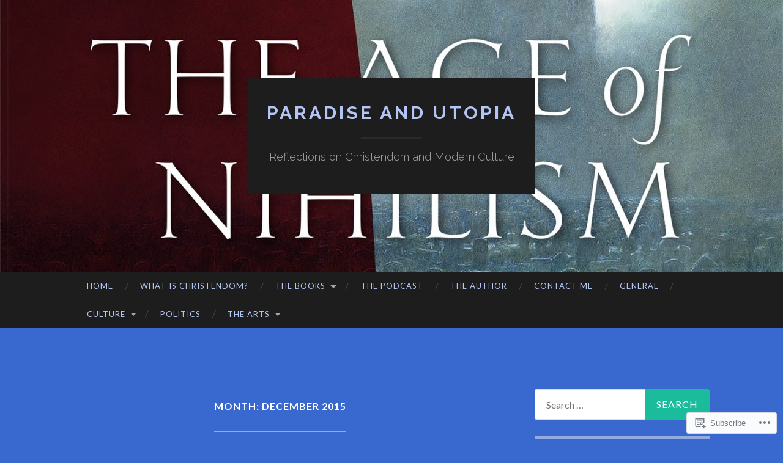

--- FILE ---
content_type: text/html; charset=UTF-8
request_url: https://johnstrickland.org/2015/12/
body_size: 33368
content:
<!DOCTYPE html>
<html lang="en">
<head>
<meta charset="UTF-8">
<meta name="viewport" content="width=device-width, initial-scale=1">
<title>December | 2015 | PARADISE AND UTOPIA</title>
<link rel="profile" href="http://gmpg.org/xfn/11">
<link rel="pingback" href="https://johnstrickland.org/xmlrpc.php">

<meta name='robots' content='max-image-preview:large' />

<!-- Async WordPress.com Remote Login -->
<script id="wpcom_remote_login_js">
var wpcom_remote_login_extra_auth = '';
function wpcom_remote_login_remove_dom_node_id( element_id ) {
	var dom_node = document.getElementById( element_id );
	if ( dom_node ) { dom_node.parentNode.removeChild( dom_node ); }
}
function wpcom_remote_login_remove_dom_node_classes( class_name ) {
	var dom_nodes = document.querySelectorAll( '.' + class_name );
	for ( var i = 0; i < dom_nodes.length; i++ ) {
		dom_nodes[ i ].parentNode.removeChild( dom_nodes[ i ] );
	}
}
function wpcom_remote_login_final_cleanup() {
	wpcom_remote_login_remove_dom_node_classes( "wpcom_remote_login_msg" );
	wpcom_remote_login_remove_dom_node_id( "wpcom_remote_login_key" );
	wpcom_remote_login_remove_dom_node_id( "wpcom_remote_login_validate" );
	wpcom_remote_login_remove_dom_node_id( "wpcom_remote_login_js" );
	wpcom_remote_login_remove_dom_node_id( "wpcom_request_access_iframe" );
	wpcom_remote_login_remove_dom_node_id( "wpcom_request_access_styles" );
}

// Watch for messages back from the remote login
window.addEventListener( "message", function( e ) {
	if ( e.origin === "https://r-login.wordpress.com" ) {
		var data = {};
		try {
			data = JSON.parse( e.data );
		} catch( e ) {
			wpcom_remote_login_final_cleanup();
			return;
		}

		if ( data.msg === 'LOGIN' ) {
			// Clean up the login check iframe
			wpcom_remote_login_remove_dom_node_id( "wpcom_remote_login_key" );

			var id_regex = new RegExp( /^[0-9]+$/ );
			var token_regex = new RegExp( /^.*|.*|.*$/ );
			if (
				token_regex.test( data.token )
				&& id_regex.test( data.wpcomid )
			) {
				// We have everything we need to ask for a login
				var script = document.createElement( "script" );
				script.setAttribute( "id", "wpcom_remote_login_validate" );
				script.src = '/remote-login.php?wpcom_remote_login=validate'
					+ '&wpcomid=' + data.wpcomid
					+ '&token=' + encodeURIComponent( data.token )
					+ '&host=' + window.location.protocol
					+ '//' + window.location.hostname
					+ '&postid=1208'
					+ '&is_singular=';
				document.body.appendChild( script );
			}

			return;
		}

		// Safari ITP, not logged in, so redirect
		if ( data.msg === 'LOGIN-REDIRECT' ) {
			window.location = 'https://wordpress.com/log-in?redirect_to=' + window.location.href;
			return;
		}

		// Safari ITP, storage access failed, remove the request
		if ( data.msg === 'LOGIN-REMOVE' ) {
			var css_zap = 'html { -webkit-transition: margin-top 1s; transition: margin-top 1s; } /* 9001 */ html { margin-top: 0 !important; } * html body { margin-top: 0 !important; } @media screen and ( max-width: 782px ) { html { margin-top: 0 !important; } * html body { margin-top: 0 !important; } }';
			var style_zap = document.createElement( 'style' );
			style_zap.type = 'text/css';
			style_zap.appendChild( document.createTextNode( css_zap ) );
			document.body.appendChild( style_zap );

			var e = document.getElementById( 'wpcom_request_access_iframe' );
			e.parentNode.removeChild( e );

			document.cookie = 'wordpress_com_login_access=denied; path=/; max-age=31536000';

			return;
		}

		// Safari ITP
		if ( data.msg === 'REQUEST_ACCESS' ) {
			console.log( 'request access: safari' );

			// Check ITP iframe enable/disable knob
			if ( wpcom_remote_login_extra_auth !== 'safari_itp_iframe' ) {
				return;
			}

			// If we are in a "private window" there is no ITP.
			var private_window = false;
			try {
				var opendb = window.openDatabase( null, null, null, null );
			} catch( e ) {
				private_window = true;
			}

			if ( private_window ) {
				console.log( 'private window' );
				return;
			}

			var iframe = document.createElement( 'iframe' );
			iframe.id = 'wpcom_request_access_iframe';
			iframe.setAttribute( 'scrolling', 'no' );
			iframe.setAttribute( 'sandbox', 'allow-storage-access-by-user-activation allow-scripts allow-same-origin allow-top-navigation-by-user-activation' );
			iframe.src = 'https://r-login.wordpress.com/remote-login.php?wpcom_remote_login=request_access&origin=' + encodeURIComponent( data.origin ) + '&wpcomid=' + encodeURIComponent( data.wpcomid );

			var css = 'html { -webkit-transition: margin-top 1s; transition: margin-top 1s; } /* 9001 */ html { margin-top: 46px !important; } * html body { margin-top: 46px !important; } @media screen and ( max-width: 660px ) { html { margin-top: 71px !important; } * html body { margin-top: 71px !important; } #wpcom_request_access_iframe { display: block; height: 71px !important; } } #wpcom_request_access_iframe { border: 0px; height: 46px; position: fixed; top: 0; left: 0; width: 100%; min-width: 100%; z-index: 99999; background: #23282d; } ';

			var style = document.createElement( 'style' );
			style.type = 'text/css';
			style.id = 'wpcom_request_access_styles';
			style.appendChild( document.createTextNode( css ) );
			document.body.appendChild( style );

			document.body.appendChild( iframe );
		}

		if ( data.msg === 'DONE' ) {
			wpcom_remote_login_final_cleanup();
		}
	}
}, false );

// Inject the remote login iframe after the page has had a chance to load
// more critical resources
window.addEventListener( "DOMContentLoaded", function( e ) {
	var iframe = document.createElement( "iframe" );
	iframe.style.display = "none";
	iframe.setAttribute( "scrolling", "no" );
	iframe.setAttribute( "id", "wpcom_remote_login_key" );
	iframe.src = "https://r-login.wordpress.com/remote-login.php"
		+ "?wpcom_remote_login=key"
		+ "&origin=aHR0cHM6Ly9qb2huc3RyaWNrbGFuZC5vcmc%3D"
		+ "&wpcomid=98062163"
		+ "&time=" + Math.floor( Date.now() / 1000 );
	document.body.appendChild( iframe );
}, false );
</script>
<link rel='dns-prefetch' href='//s0.wp.com' />
<link rel='dns-prefetch' href='//fonts-api.wp.com' />
<link rel="alternate" type="application/rss+xml" title="PARADISE AND UTOPIA &raquo; Feed" href="https://johnstrickland.org/feed/" />
<link rel="alternate" type="application/rss+xml" title="PARADISE AND UTOPIA &raquo; Comments Feed" href="https://johnstrickland.org/comments/feed/" />
	<script type="text/javascript">
		/* <![CDATA[ */
		function addLoadEvent(func) {
			var oldonload = window.onload;
			if (typeof window.onload != 'function') {
				window.onload = func;
			} else {
				window.onload = function () {
					oldonload();
					func();
				}
			}
		}
		/* ]]> */
	</script>
	<link crossorigin='anonymous' rel='stylesheet' id='all-css-0-1' href='/wp-content/mu-plugins/likes/jetpack-likes.css?m=1743883414i&cssminify=yes' type='text/css' media='all' />
<style id='wp-emoji-styles-inline-css'>

	img.wp-smiley, img.emoji {
		display: inline !important;
		border: none !important;
		box-shadow: none !important;
		height: 1em !important;
		width: 1em !important;
		margin: 0 0.07em !important;
		vertical-align: -0.1em !important;
		background: none !important;
		padding: 0 !important;
	}
/*# sourceURL=wp-emoji-styles-inline-css */
</style>
<link crossorigin='anonymous' rel='stylesheet' id='all-css-2-1' href='/wp-content/plugins/gutenberg-core/v22.2.0/build/styles/block-library/style.css?m=1764855221i&cssminify=yes' type='text/css' media='all' />
<style id='wp-block-library-inline-css'>
.has-text-align-justify {
	text-align:justify;
}
.has-text-align-justify{text-align:justify;}

/*# sourceURL=wp-block-library-inline-css */
</style><style id='global-styles-inline-css'>
:root{--wp--preset--aspect-ratio--square: 1;--wp--preset--aspect-ratio--4-3: 4/3;--wp--preset--aspect-ratio--3-4: 3/4;--wp--preset--aspect-ratio--3-2: 3/2;--wp--preset--aspect-ratio--2-3: 2/3;--wp--preset--aspect-ratio--16-9: 16/9;--wp--preset--aspect-ratio--9-16: 9/16;--wp--preset--color--black: #000000;--wp--preset--color--cyan-bluish-gray: #abb8c3;--wp--preset--color--white: #ffffff;--wp--preset--color--pale-pink: #f78da7;--wp--preset--color--vivid-red: #cf2e2e;--wp--preset--color--luminous-vivid-orange: #ff6900;--wp--preset--color--luminous-vivid-amber: #fcb900;--wp--preset--color--light-green-cyan: #7bdcb5;--wp--preset--color--vivid-green-cyan: #00d084;--wp--preset--color--pale-cyan-blue: #8ed1fc;--wp--preset--color--vivid-cyan-blue: #0693e3;--wp--preset--color--vivid-purple: #9b51e0;--wp--preset--gradient--vivid-cyan-blue-to-vivid-purple: linear-gradient(135deg,rgb(6,147,227) 0%,rgb(155,81,224) 100%);--wp--preset--gradient--light-green-cyan-to-vivid-green-cyan: linear-gradient(135deg,rgb(122,220,180) 0%,rgb(0,208,130) 100%);--wp--preset--gradient--luminous-vivid-amber-to-luminous-vivid-orange: linear-gradient(135deg,rgb(252,185,0) 0%,rgb(255,105,0) 100%);--wp--preset--gradient--luminous-vivid-orange-to-vivid-red: linear-gradient(135deg,rgb(255,105,0) 0%,rgb(207,46,46) 100%);--wp--preset--gradient--very-light-gray-to-cyan-bluish-gray: linear-gradient(135deg,rgb(238,238,238) 0%,rgb(169,184,195) 100%);--wp--preset--gradient--cool-to-warm-spectrum: linear-gradient(135deg,rgb(74,234,220) 0%,rgb(151,120,209) 20%,rgb(207,42,186) 40%,rgb(238,44,130) 60%,rgb(251,105,98) 80%,rgb(254,248,76) 100%);--wp--preset--gradient--blush-light-purple: linear-gradient(135deg,rgb(255,206,236) 0%,rgb(152,150,240) 100%);--wp--preset--gradient--blush-bordeaux: linear-gradient(135deg,rgb(254,205,165) 0%,rgb(254,45,45) 50%,rgb(107,0,62) 100%);--wp--preset--gradient--luminous-dusk: linear-gradient(135deg,rgb(255,203,112) 0%,rgb(199,81,192) 50%,rgb(65,88,208) 100%);--wp--preset--gradient--pale-ocean: linear-gradient(135deg,rgb(255,245,203) 0%,rgb(182,227,212) 50%,rgb(51,167,181) 100%);--wp--preset--gradient--electric-grass: linear-gradient(135deg,rgb(202,248,128) 0%,rgb(113,206,126) 100%);--wp--preset--gradient--midnight: linear-gradient(135deg,rgb(2,3,129) 0%,rgb(40,116,252) 100%);--wp--preset--font-size--small: 13px;--wp--preset--font-size--medium: 20px;--wp--preset--font-size--large: 36px;--wp--preset--font-size--x-large: 42px;--wp--preset--font-family--albert-sans: 'Albert Sans', sans-serif;--wp--preset--font-family--alegreya: Alegreya, serif;--wp--preset--font-family--arvo: Arvo, serif;--wp--preset--font-family--bodoni-moda: 'Bodoni Moda', serif;--wp--preset--font-family--bricolage-grotesque: 'Bricolage Grotesque', sans-serif;--wp--preset--font-family--cabin: Cabin, sans-serif;--wp--preset--font-family--chivo: Chivo, sans-serif;--wp--preset--font-family--commissioner: Commissioner, sans-serif;--wp--preset--font-family--cormorant: Cormorant, serif;--wp--preset--font-family--courier-prime: 'Courier Prime', monospace;--wp--preset--font-family--crimson-pro: 'Crimson Pro', serif;--wp--preset--font-family--dm-mono: 'DM Mono', monospace;--wp--preset--font-family--dm-sans: 'DM Sans', sans-serif;--wp--preset--font-family--dm-serif-display: 'DM Serif Display', serif;--wp--preset--font-family--domine: Domine, serif;--wp--preset--font-family--eb-garamond: 'EB Garamond', serif;--wp--preset--font-family--epilogue: Epilogue, sans-serif;--wp--preset--font-family--fahkwang: Fahkwang, sans-serif;--wp--preset--font-family--figtree: Figtree, sans-serif;--wp--preset--font-family--fira-sans: 'Fira Sans', sans-serif;--wp--preset--font-family--fjalla-one: 'Fjalla One', sans-serif;--wp--preset--font-family--fraunces: Fraunces, serif;--wp--preset--font-family--gabarito: Gabarito, system-ui;--wp--preset--font-family--ibm-plex-mono: 'IBM Plex Mono', monospace;--wp--preset--font-family--ibm-plex-sans: 'IBM Plex Sans', sans-serif;--wp--preset--font-family--ibarra-real-nova: 'Ibarra Real Nova', serif;--wp--preset--font-family--instrument-serif: 'Instrument Serif', serif;--wp--preset--font-family--inter: Inter, sans-serif;--wp--preset--font-family--josefin-sans: 'Josefin Sans', sans-serif;--wp--preset--font-family--jost: Jost, sans-serif;--wp--preset--font-family--libre-baskerville: 'Libre Baskerville', serif;--wp--preset--font-family--libre-franklin: 'Libre Franklin', sans-serif;--wp--preset--font-family--literata: Literata, serif;--wp--preset--font-family--lora: Lora, serif;--wp--preset--font-family--merriweather: Merriweather, serif;--wp--preset--font-family--montserrat: Montserrat, sans-serif;--wp--preset--font-family--newsreader: Newsreader, serif;--wp--preset--font-family--noto-sans-mono: 'Noto Sans Mono', sans-serif;--wp--preset--font-family--nunito: Nunito, sans-serif;--wp--preset--font-family--open-sans: 'Open Sans', sans-serif;--wp--preset--font-family--overpass: Overpass, sans-serif;--wp--preset--font-family--pt-serif: 'PT Serif', serif;--wp--preset--font-family--petrona: Petrona, serif;--wp--preset--font-family--piazzolla: Piazzolla, serif;--wp--preset--font-family--playfair-display: 'Playfair Display', serif;--wp--preset--font-family--plus-jakarta-sans: 'Plus Jakarta Sans', sans-serif;--wp--preset--font-family--poppins: Poppins, sans-serif;--wp--preset--font-family--raleway: Raleway, sans-serif;--wp--preset--font-family--roboto: Roboto, sans-serif;--wp--preset--font-family--roboto-slab: 'Roboto Slab', serif;--wp--preset--font-family--rubik: Rubik, sans-serif;--wp--preset--font-family--rufina: Rufina, serif;--wp--preset--font-family--sora: Sora, sans-serif;--wp--preset--font-family--source-sans-3: 'Source Sans 3', sans-serif;--wp--preset--font-family--source-serif-4: 'Source Serif 4', serif;--wp--preset--font-family--space-mono: 'Space Mono', monospace;--wp--preset--font-family--syne: Syne, sans-serif;--wp--preset--font-family--texturina: Texturina, serif;--wp--preset--font-family--urbanist: Urbanist, sans-serif;--wp--preset--font-family--work-sans: 'Work Sans', sans-serif;--wp--preset--spacing--20: 0.44rem;--wp--preset--spacing--30: 0.67rem;--wp--preset--spacing--40: 1rem;--wp--preset--spacing--50: 1.5rem;--wp--preset--spacing--60: 2.25rem;--wp--preset--spacing--70: 3.38rem;--wp--preset--spacing--80: 5.06rem;--wp--preset--shadow--natural: 6px 6px 9px rgba(0, 0, 0, 0.2);--wp--preset--shadow--deep: 12px 12px 50px rgba(0, 0, 0, 0.4);--wp--preset--shadow--sharp: 6px 6px 0px rgba(0, 0, 0, 0.2);--wp--preset--shadow--outlined: 6px 6px 0px -3px rgb(255, 255, 255), 6px 6px rgb(0, 0, 0);--wp--preset--shadow--crisp: 6px 6px 0px rgb(0, 0, 0);}:where(.is-layout-flex){gap: 0.5em;}:where(.is-layout-grid){gap: 0.5em;}body .is-layout-flex{display: flex;}.is-layout-flex{flex-wrap: wrap;align-items: center;}.is-layout-flex > :is(*, div){margin: 0;}body .is-layout-grid{display: grid;}.is-layout-grid > :is(*, div){margin: 0;}:where(.wp-block-columns.is-layout-flex){gap: 2em;}:where(.wp-block-columns.is-layout-grid){gap: 2em;}:where(.wp-block-post-template.is-layout-flex){gap: 1.25em;}:where(.wp-block-post-template.is-layout-grid){gap: 1.25em;}.has-black-color{color: var(--wp--preset--color--black) !important;}.has-cyan-bluish-gray-color{color: var(--wp--preset--color--cyan-bluish-gray) !important;}.has-white-color{color: var(--wp--preset--color--white) !important;}.has-pale-pink-color{color: var(--wp--preset--color--pale-pink) !important;}.has-vivid-red-color{color: var(--wp--preset--color--vivid-red) !important;}.has-luminous-vivid-orange-color{color: var(--wp--preset--color--luminous-vivid-orange) !important;}.has-luminous-vivid-amber-color{color: var(--wp--preset--color--luminous-vivid-amber) !important;}.has-light-green-cyan-color{color: var(--wp--preset--color--light-green-cyan) !important;}.has-vivid-green-cyan-color{color: var(--wp--preset--color--vivid-green-cyan) !important;}.has-pale-cyan-blue-color{color: var(--wp--preset--color--pale-cyan-blue) !important;}.has-vivid-cyan-blue-color{color: var(--wp--preset--color--vivid-cyan-blue) !important;}.has-vivid-purple-color{color: var(--wp--preset--color--vivid-purple) !important;}.has-black-background-color{background-color: var(--wp--preset--color--black) !important;}.has-cyan-bluish-gray-background-color{background-color: var(--wp--preset--color--cyan-bluish-gray) !important;}.has-white-background-color{background-color: var(--wp--preset--color--white) !important;}.has-pale-pink-background-color{background-color: var(--wp--preset--color--pale-pink) !important;}.has-vivid-red-background-color{background-color: var(--wp--preset--color--vivid-red) !important;}.has-luminous-vivid-orange-background-color{background-color: var(--wp--preset--color--luminous-vivid-orange) !important;}.has-luminous-vivid-amber-background-color{background-color: var(--wp--preset--color--luminous-vivid-amber) !important;}.has-light-green-cyan-background-color{background-color: var(--wp--preset--color--light-green-cyan) !important;}.has-vivid-green-cyan-background-color{background-color: var(--wp--preset--color--vivid-green-cyan) !important;}.has-pale-cyan-blue-background-color{background-color: var(--wp--preset--color--pale-cyan-blue) !important;}.has-vivid-cyan-blue-background-color{background-color: var(--wp--preset--color--vivid-cyan-blue) !important;}.has-vivid-purple-background-color{background-color: var(--wp--preset--color--vivid-purple) !important;}.has-black-border-color{border-color: var(--wp--preset--color--black) !important;}.has-cyan-bluish-gray-border-color{border-color: var(--wp--preset--color--cyan-bluish-gray) !important;}.has-white-border-color{border-color: var(--wp--preset--color--white) !important;}.has-pale-pink-border-color{border-color: var(--wp--preset--color--pale-pink) !important;}.has-vivid-red-border-color{border-color: var(--wp--preset--color--vivid-red) !important;}.has-luminous-vivid-orange-border-color{border-color: var(--wp--preset--color--luminous-vivid-orange) !important;}.has-luminous-vivid-amber-border-color{border-color: var(--wp--preset--color--luminous-vivid-amber) !important;}.has-light-green-cyan-border-color{border-color: var(--wp--preset--color--light-green-cyan) !important;}.has-vivid-green-cyan-border-color{border-color: var(--wp--preset--color--vivid-green-cyan) !important;}.has-pale-cyan-blue-border-color{border-color: var(--wp--preset--color--pale-cyan-blue) !important;}.has-vivid-cyan-blue-border-color{border-color: var(--wp--preset--color--vivid-cyan-blue) !important;}.has-vivid-purple-border-color{border-color: var(--wp--preset--color--vivid-purple) !important;}.has-vivid-cyan-blue-to-vivid-purple-gradient-background{background: var(--wp--preset--gradient--vivid-cyan-blue-to-vivid-purple) !important;}.has-light-green-cyan-to-vivid-green-cyan-gradient-background{background: var(--wp--preset--gradient--light-green-cyan-to-vivid-green-cyan) !important;}.has-luminous-vivid-amber-to-luminous-vivid-orange-gradient-background{background: var(--wp--preset--gradient--luminous-vivid-amber-to-luminous-vivid-orange) !important;}.has-luminous-vivid-orange-to-vivid-red-gradient-background{background: var(--wp--preset--gradient--luminous-vivid-orange-to-vivid-red) !important;}.has-very-light-gray-to-cyan-bluish-gray-gradient-background{background: var(--wp--preset--gradient--very-light-gray-to-cyan-bluish-gray) !important;}.has-cool-to-warm-spectrum-gradient-background{background: var(--wp--preset--gradient--cool-to-warm-spectrum) !important;}.has-blush-light-purple-gradient-background{background: var(--wp--preset--gradient--blush-light-purple) !important;}.has-blush-bordeaux-gradient-background{background: var(--wp--preset--gradient--blush-bordeaux) !important;}.has-luminous-dusk-gradient-background{background: var(--wp--preset--gradient--luminous-dusk) !important;}.has-pale-ocean-gradient-background{background: var(--wp--preset--gradient--pale-ocean) !important;}.has-electric-grass-gradient-background{background: var(--wp--preset--gradient--electric-grass) !important;}.has-midnight-gradient-background{background: var(--wp--preset--gradient--midnight) !important;}.has-small-font-size{font-size: var(--wp--preset--font-size--small) !important;}.has-medium-font-size{font-size: var(--wp--preset--font-size--medium) !important;}.has-large-font-size{font-size: var(--wp--preset--font-size--large) !important;}.has-x-large-font-size{font-size: var(--wp--preset--font-size--x-large) !important;}.has-albert-sans-font-family{font-family: var(--wp--preset--font-family--albert-sans) !important;}.has-alegreya-font-family{font-family: var(--wp--preset--font-family--alegreya) !important;}.has-arvo-font-family{font-family: var(--wp--preset--font-family--arvo) !important;}.has-bodoni-moda-font-family{font-family: var(--wp--preset--font-family--bodoni-moda) !important;}.has-bricolage-grotesque-font-family{font-family: var(--wp--preset--font-family--bricolage-grotesque) !important;}.has-cabin-font-family{font-family: var(--wp--preset--font-family--cabin) !important;}.has-chivo-font-family{font-family: var(--wp--preset--font-family--chivo) !important;}.has-commissioner-font-family{font-family: var(--wp--preset--font-family--commissioner) !important;}.has-cormorant-font-family{font-family: var(--wp--preset--font-family--cormorant) !important;}.has-courier-prime-font-family{font-family: var(--wp--preset--font-family--courier-prime) !important;}.has-crimson-pro-font-family{font-family: var(--wp--preset--font-family--crimson-pro) !important;}.has-dm-mono-font-family{font-family: var(--wp--preset--font-family--dm-mono) !important;}.has-dm-sans-font-family{font-family: var(--wp--preset--font-family--dm-sans) !important;}.has-dm-serif-display-font-family{font-family: var(--wp--preset--font-family--dm-serif-display) !important;}.has-domine-font-family{font-family: var(--wp--preset--font-family--domine) !important;}.has-eb-garamond-font-family{font-family: var(--wp--preset--font-family--eb-garamond) !important;}.has-epilogue-font-family{font-family: var(--wp--preset--font-family--epilogue) !important;}.has-fahkwang-font-family{font-family: var(--wp--preset--font-family--fahkwang) !important;}.has-figtree-font-family{font-family: var(--wp--preset--font-family--figtree) !important;}.has-fira-sans-font-family{font-family: var(--wp--preset--font-family--fira-sans) !important;}.has-fjalla-one-font-family{font-family: var(--wp--preset--font-family--fjalla-one) !important;}.has-fraunces-font-family{font-family: var(--wp--preset--font-family--fraunces) !important;}.has-gabarito-font-family{font-family: var(--wp--preset--font-family--gabarito) !important;}.has-ibm-plex-mono-font-family{font-family: var(--wp--preset--font-family--ibm-plex-mono) !important;}.has-ibm-plex-sans-font-family{font-family: var(--wp--preset--font-family--ibm-plex-sans) !important;}.has-ibarra-real-nova-font-family{font-family: var(--wp--preset--font-family--ibarra-real-nova) !important;}.has-instrument-serif-font-family{font-family: var(--wp--preset--font-family--instrument-serif) !important;}.has-inter-font-family{font-family: var(--wp--preset--font-family--inter) !important;}.has-josefin-sans-font-family{font-family: var(--wp--preset--font-family--josefin-sans) !important;}.has-jost-font-family{font-family: var(--wp--preset--font-family--jost) !important;}.has-libre-baskerville-font-family{font-family: var(--wp--preset--font-family--libre-baskerville) !important;}.has-libre-franklin-font-family{font-family: var(--wp--preset--font-family--libre-franklin) !important;}.has-literata-font-family{font-family: var(--wp--preset--font-family--literata) !important;}.has-lora-font-family{font-family: var(--wp--preset--font-family--lora) !important;}.has-merriweather-font-family{font-family: var(--wp--preset--font-family--merriweather) !important;}.has-montserrat-font-family{font-family: var(--wp--preset--font-family--montserrat) !important;}.has-newsreader-font-family{font-family: var(--wp--preset--font-family--newsreader) !important;}.has-noto-sans-mono-font-family{font-family: var(--wp--preset--font-family--noto-sans-mono) !important;}.has-nunito-font-family{font-family: var(--wp--preset--font-family--nunito) !important;}.has-open-sans-font-family{font-family: var(--wp--preset--font-family--open-sans) !important;}.has-overpass-font-family{font-family: var(--wp--preset--font-family--overpass) !important;}.has-pt-serif-font-family{font-family: var(--wp--preset--font-family--pt-serif) !important;}.has-petrona-font-family{font-family: var(--wp--preset--font-family--petrona) !important;}.has-piazzolla-font-family{font-family: var(--wp--preset--font-family--piazzolla) !important;}.has-playfair-display-font-family{font-family: var(--wp--preset--font-family--playfair-display) !important;}.has-plus-jakarta-sans-font-family{font-family: var(--wp--preset--font-family--plus-jakarta-sans) !important;}.has-poppins-font-family{font-family: var(--wp--preset--font-family--poppins) !important;}.has-raleway-font-family{font-family: var(--wp--preset--font-family--raleway) !important;}.has-roboto-font-family{font-family: var(--wp--preset--font-family--roboto) !important;}.has-roboto-slab-font-family{font-family: var(--wp--preset--font-family--roboto-slab) !important;}.has-rubik-font-family{font-family: var(--wp--preset--font-family--rubik) !important;}.has-rufina-font-family{font-family: var(--wp--preset--font-family--rufina) !important;}.has-sora-font-family{font-family: var(--wp--preset--font-family--sora) !important;}.has-source-sans-3-font-family{font-family: var(--wp--preset--font-family--source-sans-3) !important;}.has-source-serif-4-font-family{font-family: var(--wp--preset--font-family--source-serif-4) !important;}.has-space-mono-font-family{font-family: var(--wp--preset--font-family--space-mono) !important;}.has-syne-font-family{font-family: var(--wp--preset--font-family--syne) !important;}.has-texturina-font-family{font-family: var(--wp--preset--font-family--texturina) !important;}.has-urbanist-font-family{font-family: var(--wp--preset--font-family--urbanist) !important;}.has-work-sans-font-family{font-family: var(--wp--preset--font-family--work-sans) !important;}
/*# sourceURL=global-styles-inline-css */
</style>

<style id='classic-theme-styles-inline-css'>
/*! This file is auto-generated */
.wp-block-button__link{color:#fff;background-color:#32373c;border-radius:9999px;box-shadow:none;text-decoration:none;padding:calc(.667em + 2px) calc(1.333em + 2px);font-size:1.125em}.wp-block-file__button{background:#32373c;color:#fff;text-decoration:none}
/*# sourceURL=/wp-includes/css/classic-themes.min.css */
</style>
<link crossorigin='anonymous' rel='stylesheet' id='all-css-4-1' href='/_static/??-eJx9jEEOAiEQBD/kQECjeDC+ZWEnijIwYWA3/l72op689KFTVXplCCU3zE1z6reYRYfiUwlP0VYZpwxIJE4IFRd10HOU9iFA2iuhCiI7/ROiDt9WxfETT20jCOc4YUIa2D9t5eGA91xRBMZS7ATtPkTZvCtdzNEZt7f2fHq8Afl7R7w=&cssminify=yes' type='text/css' media='all' />
<link rel='stylesheet' id='hemingway-rewritten-fonts-css' href='https://fonts-api.wp.com/css?family=Raleway%3A400%2C300%2C700%7CLato%3A400%2C700%2C400italic%2C700italic&#038;subset=latin%2Clatin-ext' media='all' />
<link crossorigin='anonymous' rel='stylesheet' id='all-css-6-1' href='/_static/??-eJyFjtEKwjAMRX/IGsbUPYmfIl2JNbNNS9NS9vd24sNEmW/3kJzLhRqVCZyRM+Q7ehSIZYSWiG3Vs0pYE+V2B8mzw70R2cFK8kVFVyyxwIQ5avN4M0hhuBIbsMiYqAnyO351/hmydL7GqBpN8FuTEo4u2BYttK8VbkkWg3LB6EyBP0DdnKa0qBd/7oZTPxyHrj9MT3f6epw=&cssminify=yes' type='text/css' media='all' />
<link crossorigin='anonymous' rel='stylesheet' id='print-css-7-1' href='/wp-content/mu-plugins/global-print/global-print.css?m=1465851035i&cssminify=yes' type='text/css' media='print' />
<style id='jetpack-global-styles-frontend-style-inline-css'>
:root { --font-headings: unset; --font-base: unset; --font-headings-default: -apple-system,BlinkMacSystemFont,"Segoe UI",Roboto,Oxygen-Sans,Ubuntu,Cantarell,"Helvetica Neue",sans-serif; --font-base-default: -apple-system,BlinkMacSystemFont,"Segoe UI",Roboto,Oxygen-Sans,Ubuntu,Cantarell,"Helvetica Neue",sans-serif;}
/*# sourceURL=jetpack-global-styles-frontend-style-inline-css */
</style>
<link crossorigin='anonymous' rel='stylesheet' id='all-css-10-1' href='/_static/??-eJyNjcsKAjEMRX/IGtQZBxfip0hMS9sxTYppGfx7H7gRN+7ugcs5sFRHKi1Ig9Jd5R6zGMyhVaTrh8G6QFHfORhYwlvw6P39PbPENZmt4G/ROQuBKWVkxxrVvuBH1lIoz2waILJekF+HUzlupnG3nQ77YZwfuRJIaQ==&cssminify=yes' type='text/css' media='all' />
<script type="text/javascript" id="wpcom-actionbar-placeholder-js-extra">
/* <![CDATA[ */
var actionbardata = {"siteID":"98062163","postID":"0","siteURL":"https://johnstrickland.org","xhrURL":"https://johnstrickland.org/wp-admin/admin-ajax.php","nonce":"a1fa0fa1af","isLoggedIn":"","statusMessage":"","subsEmailDefault":"instantly","proxyScriptUrl":"https://s0.wp.com/wp-content/js/wpcom-proxy-request.js?m=1513050504i&amp;ver=20211021","i18n":{"followedText":"New posts from this site will now appear in your \u003Ca href=\"https://wordpress.com/reader\"\u003EReader\u003C/a\u003E","foldBar":"Collapse this bar","unfoldBar":"Expand this bar","shortLinkCopied":"Shortlink copied to clipboard."}};
//# sourceURL=wpcom-actionbar-placeholder-js-extra
/* ]]> */
</script>
<script type="text/javascript" id="jetpack-mu-wpcom-settings-js-before">
/* <![CDATA[ */
var JETPACK_MU_WPCOM_SETTINGS = {"assetsUrl":"https://s0.wp.com/wp-content/mu-plugins/jetpack-mu-wpcom-plugin/sun/jetpack_vendor/automattic/jetpack-mu-wpcom/src/build/"};
//# sourceURL=jetpack-mu-wpcom-settings-js-before
/* ]]> */
</script>
<script crossorigin='anonymous' type='text/javascript'  src='/wp-content/js/rlt-proxy.js?m=1720530689i'></script>
<script type="text/javascript" id="rlt-proxy-js-after">
/* <![CDATA[ */
	rltInitialize( {"token":null,"iframeOrigins":["https:\/\/widgets.wp.com"]} );
//# sourceURL=rlt-proxy-js-after
/* ]]> */
</script>
<link rel="EditURI" type="application/rsd+xml" title="RSD" href="https://paradiseandutopia.wordpress.com/xmlrpc.php?rsd" />
<meta name="generator" content="WordPress.com" />

<!-- Jetpack Open Graph Tags -->
<meta property="og:type" content="website" />
<meta property="og:title" content="December 2015 &#8211; PARADISE AND UTOPIA" />
<meta property="og:site_name" content="PARADISE AND UTOPIA" />
<meta property="og:image" content="https://secure.gravatar.com/blavatar/43344b3a85e5a95d0de758feed0183288eeff8555de4ec8ac80a15a05e42fbcd?s=200&#038;ts=1768090945" />
<meta property="og:image:width" content="200" />
<meta property="og:image:height" content="200" />
<meta property="og:image:alt" content="" />
<meta property="og:locale" content="en_US" />

<!-- End Jetpack Open Graph Tags -->
<link rel="shortcut icon" type="image/x-icon" href="https://secure.gravatar.com/blavatar/43344b3a85e5a95d0de758feed0183288eeff8555de4ec8ac80a15a05e42fbcd?s=32" sizes="16x16" />
<link rel="icon" type="image/x-icon" href="https://secure.gravatar.com/blavatar/43344b3a85e5a95d0de758feed0183288eeff8555de4ec8ac80a15a05e42fbcd?s=32" sizes="16x16" />
<link rel="apple-touch-icon" href="https://secure.gravatar.com/blavatar/43344b3a85e5a95d0de758feed0183288eeff8555de4ec8ac80a15a05e42fbcd?s=114" />
<link rel='openid.server' href='https://johnstrickland.org/?openidserver=1' />
<link rel='openid.delegate' href='https://johnstrickland.org/' />
<link rel="search" type="application/opensearchdescription+xml" href="https://johnstrickland.org/osd.xml" title="PARADISE AND UTOPIA" />
<link rel="search" type="application/opensearchdescription+xml" href="https://s1.wp.com/opensearch.xml" title="WordPress.com" />
<meta name="theme-color" content="#3969cf" />
<style type="text/css">.recentcomments a{display:inline !important;padding:0 !important;margin:0 !important;}</style>		<style type="text/css">
			.recentcomments a {
				display: inline !important;
				padding: 0 !important;
				margin: 0 !important;
			}

			table.recentcommentsavatartop img.avatar, table.recentcommentsavatarend img.avatar {
				border: 0px;
				margin: 0;
			}

			table.recentcommentsavatartop a, table.recentcommentsavatarend a {
				border: 0px !important;
				background-color: transparent !important;
			}

			td.recentcommentsavatarend, td.recentcommentsavatartop {
				padding: 0px 0px 1px 0px;
				margin: 0px;
			}

			td.recentcommentstextend {
				border: none !important;
				padding: 0px 0px 2px 10px;
			}

			.rtl td.recentcommentstextend {
				padding: 0px 10px 2px 0px;
			}

			td.recentcommentstexttop {
				border: none;
				padding: 0px 0px 0px 10px;
			}

			.rtl td.recentcommentstexttop {
				padding: 0px 10px 0px 0px;
			}
		</style>
		<meta name="description" content="7 posts published by John Strickland during December 2015" />
	<style type="text/css">
			.site-title a,
		.site-description {
			color: #ffffff;
		}
				.site-header-image {
			background-image: url(https://johnstrickland.org/wp-content/uploads/2022/12/cropped-the-age-of-nihilism_front-cover-1.jpg);
		}
		</style>
	<style type="text/css" id="custom-background-css">
body.custom-background { background-color: #3969cf; }
</style>
	<style type="text/css" id="custom-colors-css">.comment-metadata a { color: #FFFFFF;}
.sep { color: #FFFFFF;}
th,td { border-color: #dddddd;}
th,td { border-color: rgba( 221, 221, 221, 0.5 );}
.format-aside .entry-content, blockquote, pre { background-color: #eeeeee;}
.format-aside .entry-content, blockquote, pre { background-color: rgba( 238, 238, 238, 0.2 );}
input[type="text"],input[type="email"],input[type="url"],input[type="password"],input[type="search"],textareali > article.comment,.hentry,.widget ul li,.widget,.site-main .comment-navigation, .site-main .paging-navigation, .site-main .post-navigation,.comment-list > li:first-child > article.comment:first-child,.page-title { border-color: #eeeeee;}
input[type="text"],input[type="email"],input[type="url"],input[type="password"],input[type="search"],textareali > article.comment,.hentry,.widget ul li,.widget,.site-main .comment-navigation, .site-main .paging-navigation, .site-main .post-navigation,.comment-list > li:first-child > article.comment:first-child,.page-title { border-color: rgba( 238, 238, 238, 0.5 );}
.site-title a, .site-title a:visited, #secondary button, #secondary input[type="button"], #secondary input[type="reset"], #secondary input[type="submit"] { color: #FFFFFF;}
.entry-tags a,.entry-tags a:visited { color: #FFFFFF;}
.entry-tags a:hover { color: #353535;}
.featured-image .flag { color: #353535;}
.site-footer button, .site-footer input[type="button"], .site-footer input[type="reset"], .site-footer input[type="submit"], .widget_search .search-submit { color: #353535;}
.site-footer button:hover, .site-footer input[type="button"]:hover, .site-footer input[type="reset"]:hover, .site-footer input[type="submit"]:hover, .widget_search .search-submit:hover { color: #353535;}
button:hover, input[type="button"]:hover, input[type="reset"]:hover, input[type="submit"]:hover { color: #353535;}
#header-search .search-submit { color: #353535;}
address { background-color: #f1f1f1;}
address { background-color: rgba( 241, 241, 241, 0.2 );}
.entry-content table tbody > tr:nth-child(odd) > td { background-color: #f9f9f9;}
.entry-content table tbody > tr:nth-child(odd) > td { background-color: rgba( 249, 249, 249, 0.2 );}
blockquote { color: #FFFFFF;}
.entry-title, .entry-title a,.entry-title a:visited,.comments-title { color: #FFFFFF;}
.format-quote .entry-content { background-color: #262626;}
.format-quote .entry-content { background-color: rgba( 38, 38, 38, 0.2 );}
body, button, input, textarea { color: #FFFFFF;}
.widget-title, th { color: #FFFFFF;}
.comment-author a,.comment-author a:visited { color: #FFFFFF;}
mark, ins { color: #444444;}
.widget { color: #FFFFFF;}
.jetpack-recipe { border-color: #666666;}
.jetpack-recipe { border-color: rgba( 102, 102, 102, 0.3 );}
blockquote cite { color: #FFFFFF;}
.entry-tags a,.entry-tags a:visited { background-color: #767676;}
.entry-tags a,.entry-tags a:visited { background-color: rgba( 118, 118, 118, 0.4 );}
.entry-tags a:after { border-right-color: #767676;}
.entry-tags a:after { border-right-color: rgba( 118, 118, 118, 0.4 );}
.entry-categories:before { color: #FFFFFF;}
.wp-caption-text { color: #FFFFFF;}
.entry-meta, .entry-meta a,.entry-meta a:visited,.page-title,.no-comments { color: #FFFFFF;}
body,#infinite-footer .container,.entry-tags a:before { background-color: #3969cf;}
.site-footer button, .site-footer input[type="button"], .site-footer input[type="reset"], .site-footer input[type="submit"], .widget_search .search-submit { background-color: #1abc9c;}
button:hover, input[type="button"]:hover, input[type="reset"]:hover, input[type="submit"]:hover { background-color: #1abc9c;}
.widget_search .search-submit { border-color: #1abc9c;}
.site-footer button:hover, .site-footer input[type="button"]:hover, .site-footer input[type="reset"]:hover, .site-footer input[type="submit"]:hover, .widget_search .search-submit:hover { background-color: #138F76;}
.widget_search .search-submit:hover { border-color: #138F76;}
.featured-image .flag { background-color: #1abc9c;}
.jetpack-recipe-title { border-color: #1abc9c;}
.entry-tags a:hover { background-color: #1abc9c;}
.entry-tags a:hover:after { border-right-color: #1abc9c;}
#header-search .search-submit { border-color: #1abc9c;}
#header-search .search-submit { background-color: #1abc9c;}
#header-search .search-submit:hover { background-color: #138F76;}
#header-search .search-submit:hover { border-color: #138F76;}
a,a:visited,a:hover,a:focus,a:active,.entry-title a:hover { color: #FAFEFD;}
.site-title a:hover,.site-title a:focus { color: #1ABC9C;}
.site-footer a,.site-footer a:visited,.site-footer a:hover,.site-footer a:focus,.site-footer a:active { color: #1ABC9C;}
.widget-areas a,.widget-areas a:visited,.widget-areas a:hover,.widget-areas a:focus,.widget-areas a:active { color: #1ABC9C;}
#tertiary .widget_eventbrite .eb-calendar-widget .event-list li a:link .eb-event-list-title,
			#tertiary .widget_eventbrite .eb-calendar-widget .event-list li a:visited .eb-event-list-title,
			#tertiary .widget_eventbrite .eb-calendar-widget .calendar .current-month,
			#tertiary .widget_eventbrite .eb-calendar-widget .event-paging,
			#tertiary .widget_eventbrite th { color: #1ABC9C;}
</style>
			<link rel="stylesheet" id="custom-css-css" type="text/css" href="https://s0.wp.com/?custom-css=1&#038;csblog=6DsrN&#038;cscache=6&#038;csrev=2" />
			<link crossorigin='anonymous' rel='stylesheet' id='all-css-0-3' href='/_static/??-eJyVjssKwkAMRX/INowP1IX4KdKmg6SdScJkQn+/FR/gTpfncjhcmLVB4Rq5QvZGk9+JDcZYtcPpxWDOcCNG6JPgZGAzaSwtmm3g50CWwVM0wK6IW0wf5z382XseckrDir1hIa0kq/tFbSZ+hK/5Eo6H3fkU9mE7Lr2lXSA=&cssminify=yes' type='text/css' media='all' />
</head>

<body class="archive date custom-background wp-theme-pubhemingway-rewritten customizer-styles-applied jetpack-reblog-enabled custom-colors">
<div id="page" class="hfeed site">

	<header id="masthead" class="site-header" role="banner">
		<div class="site-header-image">
			<div class="site-branding-wrapper">
				<div class="site-branding">
					<h1 class="site-title"><a href="https://johnstrickland.org/" rel="home">PARADISE AND UTOPIA</a></h1>
					<h2 class="site-description">Reflections on Christendom and Modern Culture</h2>
				</div>
			</div>
		</div>
	</header><!-- #masthead -->
	<nav id="site-navigation" class="main-navigation clear" role="navigation">
		<button class="menu-toggle" aria-controls="primary-menu" aria-expanded="false"><span class="screen-reader-text">Menu</span></button>
		<a class="skip-link screen-reader-text" href="#content">Skip to content</a>

		<div class="menu-menu-1-container"><ul id="primary-menu" class="menu"><li id="menu-item-100" class="menu-item menu-item-type-custom menu-item-object-custom menu-item-home menu-item-100"><a href="https://johnstrickland.org/">Home</a></li>
<li id="menu-item-102" class="menu-item menu-item-type-post_type menu-item-object-page menu-item-102"><a href="https://johnstrickland.org/culture/">What Is Christendom?</a></li>
<li id="menu-item-3039" class="menu-item menu-item-type-post_type menu-item-object-page menu-item-has-children menu-item-3039"><a href="https://johnstrickland.org/the-books-2/">The Books</a>
<ul class="sub-menu">
	<li id="menu-item-3671" class="menu-item menu-item-type-post_type menu-item-object-page menu-item-3671"><a href="https://johnstrickland.org/the-books-2/the-age-of-nihilism/">The Age of Nihilism</a></li>
	<li id="menu-item-3140" class="menu-item menu-item-type-post_type menu-item-object-page menu-item-3140"><a href="https://johnstrickland.org/the-age-of-division/">The Age of Division</a></li>
	<li id="menu-item-3476" class="menu-item menu-item-type-post_type menu-item-object-page menu-item-3476"><a href="https://johnstrickland.org/the-books-2/the-age-of-utopia/">The Age of Utopia</a></li>
	<li id="menu-item-3040" class="menu-item menu-item-type-post_type menu-item-object-page menu-item-3040"><a href="https://johnstrickland.org/the-rise-and-fall-of-what-the-west-once-was/">The Age of Paradise</a></li>
	<li id="menu-item-3010" class="menu-item menu-item-type-post_type menu-item-object-page menu-item-3010"><a href="https://johnstrickland.org/the-books/">The Making of Holy Russia</a></li>
</ul>
</li>
<li id="menu-item-103" class="menu-item menu-item-type-post_type menu-item-object-page menu-item-103"><a href="https://johnstrickland.org/podcast/">The Podcast</a></li>
<li id="menu-item-101" class="menu-item menu-item-type-post_type menu-item-object-page menu-item-101"><a href="https://johnstrickland.org/about-me/">The Author</a></li>
<li id="menu-item-105" class="menu-item menu-item-type-post_type menu-item-object-page menu-item-105"><a href="https://johnstrickland.org/contact-me/">Contact Me</a></li>
<li id="menu-item-125" class="menu-item menu-item-type-taxonomy menu-item-object-category menu-item-125"><a href="https://johnstrickland.org/category/general/">General</a></li>
<li id="menu-item-112" class="menu-item menu-item-type-taxonomy menu-item-object-category menu-item-has-children menu-item-112"><a href="https://johnstrickland.org/category/culture/">Culture</a>
<ul class="sub-menu">
	<li id="menu-item-124" class="menu-item menu-item-type-taxonomy menu-item-object-category menu-item-124"><a href="https://johnstrickland.org/category/culture/religion-and-society/">Religion and Society</a></li>
	<li id="menu-item-123" class="menu-item menu-item-type-taxonomy menu-item-object-category menu-item-123"><a href="https://johnstrickland.org/category/culture/intellectuals/">Intellectuals</a></li>
</ul>
</li>
<li id="menu-item-113" class="menu-item menu-item-type-taxonomy menu-item-object-category menu-item-113"><a href="https://johnstrickland.org/category/politics/">Politics</a></li>
<li id="menu-item-3013" class="menu-item menu-item-type-post_type menu-item-object-page menu-item-has-children menu-item-3013"><a href="https://johnstrickland.org/the-arts/">The Arts</a>
<ul class="sub-menu">
	<li id="menu-item-120" class="menu-item menu-item-type-taxonomy menu-item-object-category menu-item-120"><a href="https://johnstrickland.org/category/the-arts/painting/">Painting</a></li>
	<li id="menu-item-116" class="menu-item menu-item-type-taxonomy menu-item-object-category menu-item-116"><a href="https://johnstrickland.org/category/the-arts/architecture/">Architecture</a></li>
	<li id="menu-item-117" class="menu-item menu-item-type-taxonomy menu-item-object-category menu-item-117"><a href="https://johnstrickland.org/category/the-arts/classical-music/">Classical Music</a></li>
	<li id="menu-item-119" class="menu-item menu-item-type-taxonomy menu-item-object-category menu-item-119"><a href="https://johnstrickland.org/category/the-arts/literature/">Literature</a></li>
	<li id="menu-item-118" class="menu-item menu-item-type-taxonomy menu-item-object-category menu-item-118"><a href="https://johnstrickland.org/category/the-arts/film/">Film</a></li>
</ul>
</li>
</ul></div>		<div id="header-search-toggle">
			<span class="screen-reader-text">Search</span>
		</div>
		<div id="header-search">
			<form role="search" method="get" class="search-form" action="https://johnstrickland.org/">
				<label>
					<span class="screen-reader-text">Search for:</span>
					<input type="search" class="search-field" placeholder="Search &hellip;" value="" name="s" />
				</label>
				<input type="submit" class="search-submit" value="Search" />
			</form>		</div>
	</nav><!-- #site-navigation -->
	<div id="content" class="site-content">

	<section id="primary" class="content-area">
		<main id="main" class="site-main" role="main">

		
			<header class="page-header">
				<h1 class="page-title">
					Month: <span>December 2015</span>				</h1>
							</header><!-- .page-header -->

						
				
<article id="post-1208" class="post-1208 post type-post status-publish format-standard has-post-thumbnail hentry category-culture category-general tag-advent tag-christmas tag-fasting">
	<header class="entry-header">
							<h1 class="entry-title"><a href="https://johnstrickland.org/2015/12/23/the-one-who-fasts-is-prepared-to-feast/" rel="bookmark">The One Who Fasts Is Prepared to&nbsp;Feast</a></h1>						<div class="entry-meta">
			<span class="posted-on"><a href="https://johnstrickland.org/2015/12/23/the-one-who-fasts-is-prepared-to-feast/" rel="bookmark"><time class="entry-date published" datetime="2015-12-23T15:30:36-08:00">December 23, 2015</time><time class="updated" datetime="2015-12-23T15:31:57-08:00">December 23, 2015</time></a></span><span class="byline"><span class="sep"> / </span><span class="author vcard"><a class="url fn n" href="https://johnstrickland.org/author/poulsbopisatel/">John Strickland</a></span></span>						<span class="comments-link"><span class="sep"> / </span><a href="https://johnstrickland.org/2015/12/23/the-one-who-fasts-is-prepared-to-feast/#respond">Leave a comment</a></span>
								</div><!-- .entry-meta -->
			</header><!-- .entry-header -->

		<div class="entry-content">
		<p>The month that leads to the holiday of Christmas has become the most beloved period of the year in the west. It is a time of socializing, holiday-themed entertainment, and feasting.</p>
<p>In fact, the period has become so intense that many become quite weary of it by the time the actual day of Christ&#8217;s birth arrives. Some people reach December 25 feeling stressed out by holiday activities, annoyed by the monotony of holiday music, and bloated by weeks of excessive eating. <img data-attachment-id="1305" data-permalink="https://johnstrickland.org/2015/12/23/the-one-who-fasts-is-prepared-to-feast/deadchristmastrees10/" data-orig-file="https://johnstrickland.org/wp-content/uploads/2015/12/deadchristmastrees10.jpg" data-orig-size="495,660" data-comments-opened="1" data-image-meta="{&quot;aperture&quot;:&quot;3.5&quot;,&quot;credit&quot;:&quot;&quot;,&quot;camera&quot;:&quot;&quot;,&quot;caption&quot;:&quot;&quot;,&quot;created_timestamp&quot;:&quot;1201923994&quot;,&quot;copyright&quot;:&quot;&quot;,&quot;focal_length&quot;:&quot;9.40625&quot;,&quot;iso&quot;:&quot;0&quot;,&quot;shutter_speed&quot;:&quot;0.016666666666667&quot;,&quot;title&quot;:&quot;&quot;,&quot;orientation&quot;:&quot;0&quot;}" data-image-title="DeadChristmasTrees(10)" data-image-description="" data-image-caption="" data-medium-file="https://johnstrickland.org/wp-content/uploads/2015/12/deadchristmastrees10.jpg?w=225" data-large-file="https://johnstrickland.org/wp-content/uploads/2015/12/deadchristmastrees10.jpg?w=495" class="  wp-image-1305 alignright" src="https://johnstrickland.org/wp-content/uploads/2015/12/deadchristmastrees10.jpg?w=366&#038;h=488" alt="DeadChristmasTrees(10)" width="366" height="488" srcset="https://johnstrickland.org/wp-content/uploads/2015/12/deadchristmastrees10.jpg?w=366&amp;h=488 366w, https://johnstrickland.org/wp-content/uploads/2015/12/deadchristmastrees10.jpg?w=113&amp;h=150 113w, https://johnstrickland.org/wp-content/uploads/2015/12/deadchristmastrees10.jpg?w=225&amp;h=300 225w, https://johnstrickland.org/wp-content/uploads/2015/12/deadchristmastrees10.jpg 495w" sizes="(max-width: 366px) 100vw, 366px" />On December 26, the ultimate symbol of Christmas festivity, the Christmas tree, is tossed into the garbage and life returns to its normal, non-festal mode.</p>
<p>This is not how Christmas was celebrated historically. The weeks leading to the holiday were kept as a period of penitential abstinence and expectation, of waiting. And this meant fasting. This practice, largely ignored by most of modern Christendom, was the means toward the fullest and most joyful celebration of Christ&#8217;s birth. The adage even arose that in order to feast, one must learn first how to fast.  <a href="https://johnstrickland.org/2015/12/23/the-one-who-fasts-is-prepared-to-feast/#more-1208" class="more-link">Continue reading <span class="meta-nav">&rarr;</span></a></p>
<div id="jp-post-flair" class="sharedaddy sd-like-enabled sd-sharing-enabled"><div class="sharedaddy sd-sharing-enabled"><div class="robots-nocontent sd-block sd-social sd-social-icon-text sd-sharing"><h3 class="sd-title">Share this:</h3><div class="sd-content"><ul><li class="share-facebook"><a rel="nofollow noopener noreferrer"
				data-shared="sharing-facebook-1208"
				class="share-facebook sd-button share-icon"
				href="https://johnstrickland.org/2015/12/23/the-one-who-fasts-is-prepared-to-feast/?share=facebook"
				target="_blank"
				aria-labelledby="sharing-facebook-1208"
				>
				<span id="sharing-facebook-1208" hidden>Click to share on Facebook (Opens in new window)</span>
				<span>Facebook</span>
			</a></li><li class="share-twitter"><a rel="nofollow noopener noreferrer"
				data-shared="sharing-twitter-1208"
				class="share-twitter sd-button share-icon"
				href="https://johnstrickland.org/2015/12/23/the-one-who-fasts-is-prepared-to-feast/?share=twitter"
				target="_blank"
				aria-labelledby="sharing-twitter-1208"
				>
				<span id="sharing-twitter-1208" hidden>Click to share on X (Opens in new window)</span>
				<span>X</span>
			</a></li><li class="share-email"><a rel="nofollow noopener noreferrer"
				data-shared="sharing-email-1208"
				class="share-email sd-button share-icon"
				href="mailto:?subject=%5BShared%20Post%5D%20The%20One%20Who%20Fasts%20Is%20Prepared%20to%20Feast&#038;body=https%3A%2F%2Fjohnstrickland.org%2F2015%2F12%2F23%2Fthe-one-who-fasts-is-prepared-to-feast%2F&#038;share=email"
				target="_blank"
				aria-labelledby="sharing-email-1208"
				data-email-share-error-title="Do you have email set up?" data-email-share-error-text="If you&#039;re having problems sharing via email, you might not have email set up for your browser. You may need to create a new email yourself." data-email-share-nonce="6f71f45a2a" data-email-share-track-url="https://johnstrickland.org/2015/12/23/the-one-who-fasts-is-prepared-to-feast/?share=email">
				<span id="sharing-email-1208" hidden>Click to email a link to a friend (Opens in new window)</span>
				<span>Email</span>
			</a></li><li class="share-print"><a rel="nofollow noopener noreferrer"
				data-shared="sharing-print-1208"
				class="share-print sd-button share-icon"
				href="https://johnstrickland.org/2015/12/23/the-one-who-fasts-is-prepared-to-feast/?share=print"
				target="_blank"
				aria-labelledby="sharing-print-1208"
				>
				<span id="sharing-print-1208" hidden>Click to print (Opens in new window)</span>
				<span>Print</span>
			</a></li><li class="share-linkedin"><a rel="nofollow noopener noreferrer"
				data-shared="sharing-linkedin-1208"
				class="share-linkedin sd-button share-icon"
				href="https://johnstrickland.org/2015/12/23/the-one-who-fasts-is-prepared-to-feast/?share=linkedin"
				target="_blank"
				aria-labelledby="sharing-linkedin-1208"
				>
				<span id="sharing-linkedin-1208" hidden>Click to share on LinkedIn (Opens in new window)</span>
				<span>LinkedIn</span>
			</a></li><li class="share-reddit"><a rel="nofollow noopener noreferrer"
				data-shared="sharing-reddit-1208"
				class="share-reddit sd-button share-icon"
				href="https://johnstrickland.org/2015/12/23/the-one-who-fasts-is-prepared-to-feast/?share=reddit"
				target="_blank"
				aria-labelledby="sharing-reddit-1208"
				>
				<span id="sharing-reddit-1208" hidden>Click to share on Reddit (Opens in new window)</span>
				<span>Reddit</span>
			</a></li><li class="share-tumblr"><a rel="nofollow noopener noreferrer"
				data-shared="sharing-tumblr-1208"
				class="share-tumblr sd-button share-icon"
				href="https://johnstrickland.org/2015/12/23/the-one-who-fasts-is-prepared-to-feast/?share=tumblr"
				target="_blank"
				aria-labelledby="sharing-tumblr-1208"
				>
				<span id="sharing-tumblr-1208" hidden>Click to share on Tumblr (Opens in new window)</span>
				<span>Tumblr</span>
			</a></li><li class="share-pinterest"><a rel="nofollow noopener noreferrer"
				data-shared="sharing-pinterest-1208"
				class="share-pinterest sd-button share-icon"
				href="https://johnstrickland.org/2015/12/23/the-one-who-fasts-is-prepared-to-feast/?share=pinterest"
				target="_blank"
				aria-labelledby="sharing-pinterest-1208"
				>
				<span id="sharing-pinterest-1208" hidden>Click to share on Pinterest (Opens in new window)</span>
				<span>Pinterest</span>
			</a></li><li class="share-end"></li></ul></div></div></div><div class='sharedaddy sd-block sd-like jetpack-likes-widget-wrapper jetpack-likes-widget-unloaded' id='like-post-wrapper-98062163-1208-6962ed417ab4d' data-src='//widgets.wp.com/likes/index.html?ver=20260111#blog_id=98062163&amp;post_id=1208&amp;origin=paradiseandutopia.wordpress.com&amp;obj_id=98062163-1208-6962ed417ab4d&amp;domain=johnstrickland.org' data-name='like-post-frame-98062163-1208-6962ed417ab4d' data-title='Like or Reblog'><div class='likes-widget-placeholder post-likes-widget-placeholder' style='height: 55px;'><span class='button'><span>Like</span></span> <span class='loading'>Loading...</span></div><span class='sd-text-color'></span><a class='sd-link-color'></a></div></div>			</div><!-- .entry-content -->
	</article><!-- #post-## -->

			
				
<article id="post-1067" class="post-1067 post type-post status-publish format-standard has-post-thumbnail hentry category-culture category-general tag-atlantic-monthly tag-christmas tag-joel-j-miller tag-orthodox-christianity">
	<header class="entry-header">
							<h1 class="entry-title"><a href="https://johnstrickland.org/2015/12/22/the-light-in-the-darkness/" rel="bookmark">The Light in the&nbsp;Darkness</a></h1>						<div class="entry-meta">
			<span class="posted-on"><a href="https://johnstrickland.org/2015/12/22/the-light-in-the-darkness/" rel="bookmark"><time class="entry-date published" datetime="2015-12-22T14:23:44-08:00">December 22, 2015</time><time class="updated" datetime="2015-12-23T11:01:02-08:00">December 23, 2015</time></a></span><span class="byline"><span class="sep"> / </span><span class="author vcard"><a class="url fn n" href="https://johnstrickland.org/author/poulsbopisatel/">John Strickland</a></span></span>						<span class="comments-link"><span class="sep"> / </span><a href="https://johnstrickland.org/2015/12/22/the-light-in-the-darkness/#comments">2 Comments</a></span>
								</div><!-- .entry-meta -->
			</header><!-- .entry-header -->

		<div class="entry-content">
		<p>In <a href="http://blogs.ancientfaith.com/joeljmiller/nativity-scenes/" target="_blank">a recent post</a> on his excellent blog, Joel Miller confronted the scandal many make in our contemporary culture about the historical veracity of images and accounts of Jesus&#8217;s birth. An Orthodox Christian, Joel has much to say about western Christianity from an eastern Christian point of view. That goes for his most recent piece, which responds to an <em>Atlantic</em> magazine article (&#8220;Your Christmas Nativity Scene is a Lie,&#8221; December 13, 2015) &#8220;exposing&#8221; the historical inaccuracies of nativity scenes throughout America during the holiday season.</p>
<p><img data-attachment-id="1096" data-permalink="https://johnstrickland.org/2015/12/22/the-light-in-the-darkness/nativity-icon/" data-orig-file="https://johnstrickland.org/wp-content/uploads/2015/12/nativity-icon.jpg" data-orig-size="557,747" data-comments-opened="1" data-image-meta="{&quot;aperture&quot;:&quot;0&quot;,&quot;credit&quot;:&quot;&quot;,&quot;camera&quot;:&quot;&quot;,&quot;caption&quot;:&quot;&quot;,&quot;created_timestamp&quot;:&quot;0&quot;,&quot;copyright&quot;:&quot;&quot;,&quot;focal_length&quot;:&quot;0&quot;,&quot;iso&quot;:&quot;0&quot;,&quot;shutter_speed&quot;:&quot;0&quot;,&quot;title&quot;:&quot;&quot;,&quot;orientation&quot;:&quot;1&quot;}" data-image-title="nativity-icon" data-image-description="" data-image-caption="" data-medium-file="https://johnstrickland.org/wp-content/uploads/2015/12/nativity-icon.jpg?w=224" data-large-file="https://johnstrickland.org/wp-content/uploads/2015/12/nativity-icon.jpg?w=557" loading="lazy" class="  wp-image-1096 alignright" src="https://johnstrickland.org/wp-content/uploads/2015/12/nativity-icon.jpg?w=392&#038;h=526" alt="nativity-icon" width="392" height="526" srcset="https://johnstrickland.org/wp-content/uploads/2015/12/nativity-icon.jpg?w=392&amp;h=526 392w, https://johnstrickland.org/wp-content/uploads/2015/12/nativity-icon.jpg?w=112&amp;h=150 112w, https://johnstrickland.org/wp-content/uploads/2015/12/nativity-icon.jpg?w=224&amp;h=300 224w, https://johnstrickland.org/wp-content/uploads/2015/12/nativity-icon.jpg 557w" sizes="(max-width: 392px) 100vw, 392px" />The author of the <em>Atlantic</em> article &#8220;reveals&#8221; to his large audience that the depiction of an ox and an ass in many such scenes is not supported by the &#8220;evidence&#8221; of the Gospel accounts, but, as Joel Miller notes, totally misses the very scriptural foundation (Is. 1:3) for these animals regarding the Messiah whom so many rejected. The point is, an icon is not a photo snapshot. It is a revelation or proclamation of a reality that includes but goes beyond the immediately visible. &#8220;It&#8217;s curious,&#8221; Joel observes, &#8220;that people who at times snicker at wooden literalism become so woodenly literal.&#8221;</p>
<p>Indeed. <a href="https://johnstrickland.org/2015/12/22/the-light-in-the-darkness/#more-1067" class="more-link">Continue reading <span class="meta-nav">&rarr;</span></a></p>
<div id="jp-post-flair" class="sharedaddy sd-like-enabled sd-sharing-enabled"><div class="sharedaddy sd-sharing-enabled"><div class="robots-nocontent sd-block sd-social sd-social-icon-text sd-sharing"><h3 class="sd-title">Share this:</h3><div class="sd-content"><ul><li class="share-facebook"><a rel="nofollow noopener noreferrer"
				data-shared="sharing-facebook-1067"
				class="share-facebook sd-button share-icon"
				href="https://johnstrickland.org/2015/12/22/the-light-in-the-darkness/?share=facebook"
				target="_blank"
				aria-labelledby="sharing-facebook-1067"
				>
				<span id="sharing-facebook-1067" hidden>Click to share on Facebook (Opens in new window)</span>
				<span>Facebook</span>
			</a></li><li class="share-twitter"><a rel="nofollow noopener noreferrer"
				data-shared="sharing-twitter-1067"
				class="share-twitter sd-button share-icon"
				href="https://johnstrickland.org/2015/12/22/the-light-in-the-darkness/?share=twitter"
				target="_blank"
				aria-labelledby="sharing-twitter-1067"
				>
				<span id="sharing-twitter-1067" hidden>Click to share on X (Opens in new window)</span>
				<span>X</span>
			</a></li><li class="share-email"><a rel="nofollow noopener noreferrer"
				data-shared="sharing-email-1067"
				class="share-email sd-button share-icon"
				href="mailto:?subject=%5BShared%20Post%5D%20The%20Light%20in%20the%20Darkness&#038;body=https%3A%2F%2Fjohnstrickland.org%2F2015%2F12%2F22%2Fthe-light-in-the-darkness%2F&#038;share=email"
				target="_blank"
				aria-labelledby="sharing-email-1067"
				data-email-share-error-title="Do you have email set up?" data-email-share-error-text="If you&#039;re having problems sharing via email, you might not have email set up for your browser. You may need to create a new email yourself." data-email-share-nonce="f56010d0ff" data-email-share-track-url="https://johnstrickland.org/2015/12/22/the-light-in-the-darkness/?share=email">
				<span id="sharing-email-1067" hidden>Click to email a link to a friend (Opens in new window)</span>
				<span>Email</span>
			</a></li><li class="share-print"><a rel="nofollow noopener noreferrer"
				data-shared="sharing-print-1067"
				class="share-print sd-button share-icon"
				href="https://johnstrickland.org/2015/12/22/the-light-in-the-darkness/?share=print"
				target="_blank"
				aria-labelledby="sharing-print-1067"
				>
				<span id="sharing-print-1067" hidden>Click to print (Opens in new window)</span>
				<span>Print</span>
			</a></li><li class="share-linkedin"><a rel="nofollow noopener noreferrer"
				data-shared="sharing-linkedin-1067"
				class="share-linkedin sd-button share-icon"
				href="https://johnstrickland.org/2015/12/22/the-light-in-the-darkness/?share=linkedin"
				target="_blank"
				aria-labelledby="sharing-linkedin-1067"
				>
				<span id="sharing-linkedin-1067" hidden>Click to share on LinkedIn (Opens in new window)</span>
				<span>LinkedIn</span>
			</a></li><li class="share-reddit"><a rel="nofollow noopener noreferrer"
				data-shared="sharing-reddit-1067"
				class="share-reddit sd-button share-icon"
				href="https://johnstrickland.org/2015/12/22/the-light-in-the-darkness/?share=reddit"
				target="_blank"
				aria-labelledby="sharing-reddit-1067"
				>
				<span id="sharing-reddit-1067" hidden>Click to share on Reddit (Opens in new window)</span>
				<span>Reddit</span>
			</a></li><li class="share-tumblr"><a rel="nofollow noopener noreferrer"
				data-shared="sharing-tumblr-1067"
				class="share-tumblr sd-button share-icon"
				href="https://johnstrickland.org/2015/12/22/the-light-in-the-darkness/?share=tumblr"
				target="_blank"
				aria-labelledby="sharing-tumblr-1067"
				>
				<span id="sharing-tumblr-1067" hidden>Click to share on Tumblr (Opens in new window)</span>
				<span>Tumblr</span>
			</a></li><li class="share-pinterest"><a rel="nofollow noopener noreferrer"
				data-shared="sharing-pinterest-1067"
				class="share-pinterest sd-button share-icon"
				href="https://johnstrickland.org/2015/12/22/the-light-in-the-darkness/?share=pinterest"
				target="_blank"
				aria-labelledby="sharing-pinterest-1067"
				>
				<span id="sharing-pinterest-1067" hidden>Click to share on Pinterest (Opens in new window)</span>
				<span>Pinterest</span>
			</a></li><li class="share-end"></li></ul></div></div></div><div class='sharedaddy sd-block sd-like jetpack-likes-widget-wrapper jetpack-likes-widget-unloaded' id='like-post-wrapper-98062163-1067-6962ed417d106' data-src='//widgets.wp.com/likes/index.html?ver=20260111#blog_id=98062163&amp;post_id=1067&amp;origin=paradiseandutopia.wordpress.com&amp;obj_id=98062163-1067-6962ed417d106&amp;domain=johnstrickland.org' data-name='like-post-frame-98062163-1067-6962ed417d106' data-title='Like or Reblog'><div class='likes-widget-placeholder post-likes-widget-placeholder' style='height: 55px;'><span class='button'><span>Like</span></span> <span class='loading'>Loading...</span></div><span class='sd-text-color'></span><a class='sd-link-color'></a></div></div>			</div><!-- .entry-content -->
	</article><!-- #post-## -->

			
				
<article id="post-910" class="post-910 post type-post status-publish format-standard has-post-thumbnail hentry category-culture category-general category-religion-and-society tag-christmas tag-culture-wars tag-protestantism tag-war-on-christmas">
	<header class="entry-header">
							<h1 class="entry-title"><a href="https://johnstrickland.org/2015/12/21/our-modern-deviations-in-the-celebration-of-christmas-are-less-modern-than-we-think/" rel="bookmark">Our Modern Deviations in the Celebration of Christmas Are Less Modern Than We&nbsp;Think</a></h1>						<div class="entry-meta">
			<span class="posted-on"><a href="https://johnstrickland.org/2015/12/21/our-modern-deviations-in-the-celebration-of-christmas-are-less-modern-than-we-think/" rel="bookmark"><time class="entry-date published" datetime="2015-12-21T13:00:50-08:00">December 21, 2015</time><time class="updated" datetime="2015-12-21T16:09:14-08:00">December 21, 2015</time></a></span><span class="byline"><span class="sep"> / </span><span class="author vcard"><a class="url fn n" href="https://johnstrickland.org/author/poulsbopisatel/">John Strickland</a></span></span>						<span class="comments-link"><span class="sep"> / </span><a href="https://johnstrickland.org/2015/12/21/our-modern-deviations-in-the-celebration-of-christmas-are-less-modern-than-we-think/#respond">Leave a comment</a></span>
								</div><!-- .entry-meta -->
			</header><!-- .entry-header -->

		<div class="entry-content">
		<p>If the Puritans proved themselves the enemies of Christmas (see <a href="https://johnstrickland.org/2015/12/17/forget-starbucks-the-real-war-on-christmas-was-waged-by-the-puritans/" target="_blank">my previous post</a> on that), they did so in part because their particular form of theology had been severed from the roots of ancient Christianity. As ironic as it is, the Protestant Reformation that inspired them cut a large part of modern Christendom off from the faith of the early Church.</p>
<p>The reformers, of course, believed they were <em>restoring</em> that faith. They looked at contemporary (sixteenth-century) Roman Catholicism and concluded it had deviated dangerously from it. <img data-attachment-id="1058" data-permalink="https://johnstrickland.org/2015/12/21/our-modern-deviations-in-the-celebration-of-christmas-are-less-modern-than-we-think/attachment/53862372/" data-orig-file="https://johnstrickland.org/wp-content/uploads/2015/12/53862372.jpg" data-orig-size="3072,4608" data-comments-opened="1" data-image-meta="{&quot;aperture&quot;:&quot;8&quot;,&quot;credit&quot;:&quot;&quot;,&quot;camera&quot;:&quot;NIKON D3100&quot;,&quot;caption&quot;:&quot;&quot;,&quot;created_timestamp&quot;:&quot;1307393934&quot;,&quot;copyright&quot;:&quot;&quot;,&quot;focal_length&quot;:&quot;34&quot;,&quot;iso&quot;:&quot;100&quot;,&quot;shutter_speed&quot;:&quot;0.004&quot;,&quot;title&quot;:&quot;&quot;,&quot;orientation&quot;:&quot;1&quot;}" data-image-title="53862372" data-image-description="" data-image-caption="" data-medium-file="https://johnstrickland.org/wp-content/uploads/2015/12/53862372.jpg?w=200" data-large-file="https://johnstrickland.org/wp-content/uploads/2015/12/53862372.jpg?w=676" loading="lazy" class=" wp-image-1058 alignright" src="https://johnstrickland.org/wp-content/uploads/2015/12/53862372.jpg?w=246&#038;h=369" alt="53862372" width="246" height="369" srcset="https://johnstrickland.org/wp-content/uploads/2015/12/53862372.jpg?w=246&amp;h=369 246w, https://johnstrickland.org/wp-content/uploads/2015/12/53862372.jpg?w=492&amp;h=738 492w, https://johnstrickland.org/wp-content/uploads/2015/12/53862372.jpg?w=100&amp;h=150 100w, https://johnstrickland.org/wp-content/uploads/2015/12/53862372.jpg?w=200&amp;h=300 200w" sizes="(max-width: 246px) 100vw, 246px" />Doctrines like <em>sola scriptura</em> (the authority of &#8220;scripture alone&#8221;) were devised by Luther and other Protestant fathers to correct these deviations. This is all well known to any college undergraduate who has been through a course in western civilization.</p>
<p>What is not taught in most American (or Canadian, or British, or Australian) colleges, however, is how far Roman Catholicism itself had departed from what was for eastern Christians the standards or norms of the ancient faith. <a href="https://johnstrickland.org/2015/12/21/our-modern-deviations-in-the-celebration-of-christmas-are-less-modern-than-we-think/#more-910" class="more-link">Continue reading <span class="meta-nav">&rarr;</span></a></p>
<div id="jp-post-flair" class="sharedaddy sd-like-enabled sd-sharing-enabled"><div class="sharedaddy sd-sharing-enabled"><div class="robots-nocontent sd-block sd-social sd-social-icon-text sd-sharing"><h3 class="sd-title">Share this:</h3><div class="sd-content"><ul><li class="share-facebook"><a rel="nofollow noopener noreferrer"
				data-shared="sharing-facebook-910"
				class="share-facebook sd-button share-icon"
				href="https://johnstrickland.org/2015/12/21/our-modern-deviations-in-the-celebration-of-christmas-are-less-modern-than-we-think/?share=facebook"
				target="_blank"
				aria-labelledby="sharing-facebook-910"
				>
				<span id="sharing-facebook-910" hidden>Click to share on Facebook (Opens in new window)</span>
				<span>Facebook</span>
			</a></li><li class="share-twitter"><a rel="nofollow noopener noreferrer"
				data-shared="sharing-twitter-910"
				class="share-twitter sd-button share-icon"
				href="https://johnstrickland.org/2015/12/21/our-modern-deviations-in-the-celebration-of-christmas-are-less-modern-than-we-think/?share=twitter"
				target="_blank"
				aria-labelledby="sharing-twitter-910"
				>
				<span id="sharing-twitter-910" hidden>Click to share on X (Opens in new window)</span>
				<span>X</span>
			</a></li><li class="share-email"><a rel="nofollow noopener noreferrer"
				data-shared="sharing-email-910"
				class="share-email sd-button share-icon"
				href="mailto:?subject=%5BShared%20Post%5D%20Our%20Modern%20Deviations%20in%20the%20Celebration%20of%20Christmas%20Are%20Less%20Modern%20Than%20We%20Think&#038;body=https%3A%2F%2Fjohnstrickland.org%2F2015%2F12%2F21%2Four-modern-deviations-in-the-celebration-of-christmas-are-less-modern-than-we-think%2F&#038;share=email"
				target="_blank"
				aria-labelledby="sharing-email-910"
				data-email-share-error-title="Do you have email set up?" data-email-share-error-text="If you&#039;re having problems sharing via email, you might not have email set up for your browser. You may need to create a new email yourself." data-email-share-nonce="92648f9d64" data-email-share-track-url="https://johnstrickland.org/2015/12/21/our-modern-deviations-in-the-celebration-of-christmas-are-less-modern-than-we-think/?share=email">
				<span id="sharing-email-910" hidden>Click to email a link to a friend (Opens in new window)</span>
				<span>Email</span>
			</a></li><li class="share-print"><a rel="nofollow noopener noreferrer"
				data-shared="sharing-print-910"
				class="share-print sd-button share-icon"
				href="https://johnstrickland.org/2015/12/21/our-modern-deviations-in-the-celebration-of-christmas-are-less-modern-than-we-think/?share=print"
				target="_blank"
				aria-labelledby="sharing-print-910"
				>
				<span id="sharing-print-910" hidden>Click to print (Opens in new window)</span>
				<span>Print</span>
			</a></li><li class="share-linkedin"><a rel="nofollow noopener noreferrer"
				data-shared="sharing-linkedin-910"
				class="share-linkedin sd-button share-icon"
				href="https://johnstrickland.org/2015/12/21/our-modern-deviations-in-the-celebration-of-christmas-are-less-modern-than-we-think/?share=linkedin"
				target="_blank"
				aria-labelledby="sharing-linkedin-910"
				>
				<span id="sharing-linkedin-910" hidden>Click to share on LinkedIn (Opens in new window)</span>
				<span>LinkedIn</span>
			</a></li><li class="share-reddit"><a rel="nofollow noopener noreferrer"
				data-shared="sharing-reddit-910"
				class="share-reddit sd-button share-icon"
				href="https://johnstrickland.org/2015/12/21/our-modern-deviations-in-the-celebration-of-christmas-are-less-modern-than-we-think/?share=reddit"
				target="_blank"
				aria-labelledby="sharing-reddit-910"
				>
				<span id="sharing-reddit-910" hidden>Click to share on Reddit (Opens in new window)</span>
				<span>Reddit</span>
			</a></li><li class="share-tumblr"><a rel="nofollow noopener noreferrer"
				data-shared="sharing-tumblr-910"
				class="share-tumblr sd-button share-icon"
				href="https://johnstrickland.org/2015/12/21/our-modern-deviations-in-the-celebration-of-christmas-are-less-modern-than-we-think/?share=tumblr"
				target="_blank"
				aria-labelledby="sharing-tumblr-910"
				>
				<span id="sharing-tumblr-910" hidden>Click to share on Tumblr (Opens in new window)</span>
				<span>Tumblr</span>
			</a></li><li class="share-pinterest"><a rel="nofollow noopener noreferrer"
				data-shared="sharing-pinterest-910"
				class="share-pinterest sd-button share-icon"
				href="https://johnstrickland.org/2015/12/21/our-modern-deviations-in-the-celebration-of-christmas-are-less-modern-than-we-think/?share=pinterest"
				target="_blank"
				aria-labelledby="sharing-pinterest-910"
				>
				<span id="sharing-pinterest-910" hidden>Click to share on Pinterest (Opens in new window)</span>
				<span>Pinterest</span>
			</a></li><li class="share-end"></li></ul></div></div></div><div class='sharedaddy sd-block sd-like jetpack-likes-widget-wrapper jetpack-likes-widget-unloaded' id='like-post-wrapper-98062163-910-6962ed417f97a' data-src='//widgets.wp.com/likes/index.html?ver=20260111#blog_id=98062163&amp;post_id=910&amp;origin=paradiseandutopia.wordpress.com&amp;obj_id=98062163-910-6962ed417f97a&amp;domain=johnstrickland.org' data-name='like-post-frame-98062163-910-6962ed417f97a' data-title='Like or Reblog'><div class='likes-widget-placeholder post-likes-widget-placeholder' style='height: 55px;'><span class='button'><span>Like</span></span> <span class='loading'>Loading...</span></div><span class='sd-text-color'></span><a class='sd-link-color'></a></div></div>			</div><!-- .entry-content -->
	</article><!-- #post-## -->

			
				
<article id="post-748" class="post-748 post type-post status-publish format-standard has-post-thumbnail hentry category-culture category-general category-religion-and-society tag-christmas tag-culture-wars tag-evangelicalism tag-joshua-feuerstein tag-puritans tag-starbucks">
	<header class="entry-header">
							<h1 class="entry-title"><a href="https://johnstrickland.org/2015/12/17/forget-starbucks-the-real-war-on-christmas-was-waged-by-the-puritans/" rel="bookmark">Forget Starbucks. The Real War on Christmas Was Waged by America&#8217;s Puritan&nbsp;Forefathers.</a></h1>						<div class="entry-meta">
			<span class="posted-on"><a href="https://johnstrickland.org/2015/12/17/forget-starbucks-the-real-war-on-christmas-was-waged-by-the-puritans/" rel="bookmark"><time class="entry-date published" datetime="2015-12-17T16:52:16-08:00">December 17, 2015</time><time class="updated" datetime="2015-12-22T21:58:16-08:00">December 22, 2015</time></a></span><span class="byline"><span class="sep"> / </span><span class="author vcard"><a class="url fn n" href="https://johnstrickland.org/author/poulsbopisatel/">John Strickland</a></span></span>						<span class="comments-link"><span class="sep"> / </span><a href="https://johnstrickland.org/2015/12/17/forget-starbucks-the-real-war-on-christmas-was-waged-by-the-puritans/#respond">Leave a comment</a></span>
								</div><!-- .entry-meta -->
			</header><!-- .entry-header -->

		<div class="entry-content">
		<p>Recently the internet was humming with commentary about a challenge issued to Starbucks to honor the celebration of Christmas. <img data-attachment-id="898" data-permalink="https://johnstrickland.org/2015/12/17/forget-starbucks-the-real-war-on-christmas-was-waged-by-the-puritans/02-starbucks-holiday-cup-w529-h529/" data-orig-file="https://johnstrickland.org/wp-content/uploads/2015/12/02-starbucks-holiday-cup-w529-h529.jpg" data-orig-size="529,529" data-comments-opened="1" data-image-meta="{&quot;aperture&quot;:&quot;0&quot;,&quot;credit&quot;:&quot;&quot;,&quot;camera&quot;:&quot;&quot;,&quot;caption&quot;:&quot;&quot;,&quot;created_timestamp&quot;:&quot;0&quot;,&quot;copyright&quot;:&quot;&quot;,&quot;focal_length&quot;:&quot;0&quot;,&quot;iso&quot;:&quot;0&quot;,&quot;shutter_speed&quot;:&quot;0&quot;,&quot;title&quot;:&quot;&quot;,&quot;orientation&quot;:&quot;0&quot;}" data-image-title="02-starbucks-holiday-cup.w529.h529" data-image-description="" data-image-caption="" data-medium-file="https://johnstrickland.org/wp-content/uploads/2015/12/02-starbucks-holiday-cup-w529-h529.jpg?w=300" data-large-file="https://johnstrickland.org/wp-content/uploads/2015/12/02-starbucks-holiday-cup-w529-h529.jpg?w=529" loading="lazy" class="  wp-image-898 alignright" src="https://johnstrickland.org/wp-content/uploads/2015/12/02-starbucks-holiday-cup-w529-h529.jpg?w=257&#038;h=257" alt="02-starbucks-holiday-cup.w529.h529" width="257" height="257" srcset="https://johnstrickland.org/wp-content/uploads/2015/12/02-starbucks-holiday-cup-w529-h529.jpg?w=257&amp;h=257 257w, https://johnstrickland.org/wp-content/uploads/2015/12/02-starbucks-holiday-cup-w529-h529.jpg?w=514&amp;h=514 514w, https://johnstrickland.org/wp-content/uploads/2015/12/02-starbucks-holiday-cup-w529-h529.jpg?w=150&amp;h=150 150w, https://johnstrickland.org/wp-content/uploads/2015/12/02-starbucks-holiday-cup-w529-h529.jpg?w=300&amp;h=300 300w" sizes="(max-width: 257px) 100vw, 257px" />Joshua Feuerstein, an Evangelical Protestant Christian, posted <a href="https://www.facebook.com/joshua.feuerstein.5/videos/689569711145714/" target="_blank">a video</a> in which he decries the coffee giant for what he considers its &#8220;war on Christmas,&#8221; evidenced in the absence of any explicit acknowledgement of the holiday on its seasonal red cups. (I myself do not find the challenge very compelling, not due to any lack of sympathy for Mr. Feuerstein or allegiance to Starbucks, but to the fact that when I stand in the store waiting for my coffee I observe that the cup in question is framed by shelves loaded with a seasonal roast called &#8220;Christmas Blend&#8221;).</p>
<p>In any case, it is hard to believe that the holiday could really disappear from American culture any time soon. If nothing else, it is far too great a cultural institution. It is rooted too deeply in what modern Americans value. It enhances, for instance, domestic life. Christmas is an opportunity for family togetherness, cozy times by the fireplace sipping hot drinks, listening to holiday music, watching holiday movies, enjoying the blinking of holiday lights, and opening presents. And all of these domestic pleasures are of course mediated by our consumer economy, which shifts into overdrive the day after Thanksgiving to produce, market, and distribute an immeasurable amount of holiday stuff.</p>
<p>However, these twin themes of contemporary Christmas&#8211;domesticity and consumerism&#8211;were not always a part of its celebration. I will write later about its significance in ancient times. Here I would like to reflect on its more recent history during the past couple of centuries. It is a history that will be unexpected for some Christians who have responded positively to the censure of Starbucks. <a href="https://johnstrickland.org/2015/12/17/forget-starbucks-the-real-war-on-christmas-was-waged-by-the-puritans/#more-748" class="more-link">Continue reading <span class="meta-nav">&rarr;</span></a></p>
<div id="jp-post-flair" class="sharedaddy sd-like-enabled sd-sharing-enabled"><div class="sharedaddy sd-sharing-enabled"><div class="robots-nocontent sd-block sd-social sd-social-icon-text sd-sharing"><h3 class="sd-title">Share this:</h3><div class="sd-content"><ul><li class="share-facebook"><a rel="nofollow noopener noreferrer"
				data-shared="sharing-facebook-748"
				class="share-facebook sd-button share-icon"
				href="https://johnstrickland.org/2015/12/17/forget-starbucks-the-real-war-on-christmas-was-waged-by-the-puritans/?share=facebook"
				target="_blank"
				aria-labelledby="sharing-facebook-748"
				>
				<span id="sharing-facebook-748" hidden>Click to share on Facebook (Opens in new window)</span>
				<span>Facebook</span>
			</a></li><li class="share-twitter"><a rel="nofollow noopener noreferrer"
				data-shared="sharing-twitter-748"
				class="share-twitter sd-button share-icon"
				href="https://johnstrickland.org/2015/12/17/forget-starbucks-the-real-war-on-christmas-was-waged-by-the-puritans/?share=twitter"
				target="_blank"
				aria-labelledby="sharing-twitter-748"
				>
				<span id="sharing-twitter-748" hidden>Click to share on X (Opens in new window)</span>
				<span>X</span>
			</a></li><li class="share-email"><a rel="nofollow noopener noreferrer"
				data-shared="sharing-email-748"
				class="share-email sd-button share-icon"
				href="mailto:?subject=%5BShared%20Post%5D%20Forget%20Starbucks.%20The%20Real%20War%20on%20Christmas%20Was%20Waged%20by%20America%27s%20Puritan%20Forefathers.&#038;body=https%3A%2F%2Fjohnstrickland.org%2F2015%2F12%2F17%2Fforget-starbucks-the-real-war-on-christmas-was-waged-by-the-puritans%2F&#038;share=email"
				target="_blank"
				aria-labelledby="sharing-email-748"
				data-email-share-error-title="Do you have email set up?" data-email-share-error-text="If you&#039;re having problems sharing via email, you might not have email set up for your browser. You may need to create a new email yourself." data-email-share-nonce="16bb465870" data-email-share-track-url="https://johnstrickland.org/2015/12/17/forget-starbucks-the-real-war-on-christmas-was-waged-by-the-puritans/?share=email">
				<span id="sharing-email-748" hidden>Click to email a link to a friend (Opens in new window)</span>
				<span>Email</span>
			</a></li><li class="share-print"><a rel="nofollow noopener noreferrer"
				data-shared="sharing-print-748"
				class="share-print sd-button share-icon"
				href="https://johnstrickland.org/2015/12/17/forget-starbucks-the-real-war-on-christmas-was-waged-by-the-puritans/?share=print"
				target="_blank"
				aria-labelledby="sharing-print-748"
				>
				<span id="sharing-print-748" hidden>Click to print (Opens in new window)</span>
				<span>Print</span>
			</a></li><li class="share-linkedin"><a rel="nofollow noopener noreferrer"
				data-shared="sharing-linkedin-748"
				class="share-linkedin sd-button share-icon"
				href="https://johnstrickland.org/2015/12/17/forget-starbucks-the-real-war-on-christmas-was-waged-by-the-puritans/?share=linkedin"
				target="_blank"
				aria-labelledby="sharing-linkedin-748"
				>
				<span id="sharing-linkedin-748" hidden>Click to share on LinkedIn (Opens in new window)</span>
				<span>LinkedIn</span>
			</a></li><li class="share-reddit"><a rel="nofollow noopener noreferrer"
				data-shared="sharing-reddit-748"
				class="share-reddit sd-button share-icon"
				href="https://johnstrickland.org/2015/12/17/forget-starbucks-the-real-war-on-christmas-was-waged-by-the-puritans/?share=reddit"
				target="_blank"
				aria-labelledby="sharing-reddit-748"
				>
				<span id="sharing-reddit-748" hidden>Click to share on Reddit (Opens in new window)</span>
				<span>Reddit</span>
			</a></li><li class="share-tumblr"><a rel="nofollow noopener noreferrer"
				data-shared="sharing-tumblr-748"
				class="share-tumblr sd-button share-icon"
				href="https://johnstrickland.org/2015/12/17/forget-starbucks-the-real-war-on-christmas-was-waged-by-the-puritans/?share=tumblr"
				target="_blank"
				aria-labelledby="sharing-tumblr-748"
				>
				<span id="sharing-tumblr-748" hidden>Click to share on Tumblr (Opens in new window)</span>
				<span>Tumblr</span>
			</a></li><li class="share-pinterest"><a rel="nofollow noopener noreferrer"
				data-shared="sharing-pinterest-748"
				class="share-pinterest sd-button share-icon"
				href="https://johnstrickland.org/2015/12/17/forget-starbucks-the-real-war-on-christmas-was-waged-by-the-puritans/?share=pinterest"
				target="_blank"
				aria-labelledby="sharing-pinterest-748"
				>
				<span id="sharing-pinterest-748" hidden>Click to share on Pinterest (Opens in new window)</span>
				<span>Pinterest</span>
			</a></li><li class="share-end"></li></ul></div></div></div><div class='sharedaddy sd-block sd-like jetpack-likes-widget-wrapper jetpack-likes-widget-unloaded' id='like-post-wrapper-98062163-748-6962ed418317f' data-src='//widgets.wp.com/likes/index.html?ver=20260111#blog_id=98062163&amp;post_id=748&amp;origin=paradiseandutopia.wordpress.com&amp;obj_id=98062163-748-6962ed418317f&amp;domain=johnstrickland.org' data-name='like-post-frame-98062163-748-6962ed418317f' data-title='Like or Reblog'><div class='likes-widget-placeholder post-likes-widget-placeholder' style='height: 55px;'><span class='button'><span>Like</span></span> <span class='loading'>Loading...</span></div><span class='sd-text-color'></span><a class='sd-link-color'></a></div></div>			</div><!-- .entry-content -->
	</article><!-- #post-## -->

			
				
<article id="post-642" class="post-642 post type-post status-publish format-standard has-post-thumbnail hentry category-culture category-general category-religion-and-society tag-christmas tag-cosmology tag-incarnation">
	<header class="entry-header">
							<h1 class="entry-title"><a href="https://johnstrickland.org/2015/12/11/christian-cosmology-and-the-celebration-of-christmas/" rel="bookmark">Christian Cosmology and the Celebration of&nbsp;Christmas</a></h1>						<div class="entry-meta">
			<span class="posted-on"><a href="https://johnstrickland.org/2015/12/11/christian-cosmology-and-the-celebration-of-christmas/" rel="bookmark"><time class="entry-date published" datetime="2015-12-11T10:51:47-08:00">December 11, 2015</time></a></span><span class="byline"><span class="sep"> / </span><span class="author vcard"><a class="url fn n" href="https://johnstrickland.org/author/poulsbopisatel/">John Strickland</a></span></span>						<span class="comments-link"><span class="sep"> / </span><a href="https://johnstrickland.org/2015/12/11/christian-cosmology-and-the-celebration-of-christmas/#respond">Leave a comment</a></span>
								</div><!-- .entry-meta -->
			</header><!-- .entry-header -->

		<div class="entry-content">
		<p>It has begun. In fact, it has been going on for a couple of weeks now, since the celebration of Black Friday. The world around us is celebrating Christmas. Malls are ringing with carols. <img data-attachment-id="740" data-permalink="https://johnstrickland.org/2015/12/11/christian-cosmology-and-the-celebration-of-christmas/attachment/16342719/" data-orig-file="https://johnstrickland.org/wp-content/uploads/2015/12/16342719.jpg" data-orig-size="2534,1901" data-comments-opened="1" data-image-meta="{&quot;aperture&quot;:&quot;3.5&quot;,&quot;credit&quot;:&quot;&quot;,&quot;camera&quot;:&quot;DSC-T1&quot;,&quot;caption&quot;:&quot;&quot;,&quot;created_timestamp&quot;:&quot;1227719536&quot;,&quot;copyright&quot;:&quot;&quot;,&quot;focal_length&quot;:&quot;6.7&quot;,&quot;iso&quot;:&quot;100&quot;,&quot;shutter_speed&quot;:&quot;0.25&quot;,&quot;title&quot;:&quot;&quot;,&quot;orientation&quot;:&quot;1&quot;}" data-image-title="16342719" data-image-description="" data-image-caption="" data-medium-file="https://johnstrickland.org/wp-content/uploads/2015/12/16342719.jpg?w=300" data-large-file="https://johnstrickland.org/wp-content/uploads/2015/12/16342719.jpg?w=676" loading="lazy" class="  wp-image-740 alignright" src="https://johnstrickland.org/wp-content/uploads/2015/12/16342719.jpg?w=347&#038;h=260" alt="16342719" width="347" height="260" srcset="https://johnstrickland.org/wp-content/uploads/2015/12/16342719.jpg?w=347&amp;h=260 347w, https://johnstrickland.org/wp-content/uploads/2015/12/16342719.jpg?w=694&amp;h=521 694w, https://johnstrickland.org/wp-content/uploads/2015/12/16342719.jpg?w=150&amp;h=113 150w, https://johnstrickland.org/wp-content/uploads/2015/12/16342719.jpg?w=300&amp;h=225 300w" sizes="(max-width: 347px) 100vw, 347px" />Restaurants are humming with patrons. Offices are cheerful with festivity. That December 25 is still weeks away does not really matter. The world loves a party, and Christmas provides a month of opportunities. It is delightful, and there is no other season of the year like it.</p>
<p>The world is celebrating what in the course of two thousand years has become the central holiday of winter. (Even in Australia, where it is summer: &#8220;Jingle bells, jingle bells, jingle all the way; summer in Australia; on a scorching summer&#8217;s day&#8221;!). Yet as it does so, it impoverishes its very understanding of the world, or cosmology.</p>
<p> <a href="https://johnstrickland.org/2015/12/11/christian-cosmology-and-the-celebration-of-christmas/#more-642" class="more-link">Continue reading <span class="meta-nav">&rarr;</span></a></p>
<div id="jp-post-flair" class="sharedaddy sd-like-enabled sd-sharing-enabled"><div class="sharedaddy sd-sharing-enabled"><div class="robots-nocontent sd-block sd-social sd-social-icon-text sd-sharing"><h3 class="sd-title">Share this:</h3><div class="sd-content"><ul><li class="share-facebook"><a rel="nofollow noopener noreferrer"
				data-shared="sharing-facebook-642"
				class="share-facebook sd-button share-icon"
				href="https://johnstrickland.org/2015/12/11/christian-cosmology-and-the-celebration-of-christmas/?share=facebook"
				target="_blank"
				aria-labelledby="sharing-facebook-642"
				>
				<span id="sharing-facebook-642" hidden>Click to share on Facebook (Opens in new window)</span>
				<span>Facebook</span>
			</a></li><li class="share-twitter"><a rel="nofollow noopener noreferrer"
				data-shared="sharing-twitter-642"
				class="share-twitter sd-button share-icon"
				href="https://johnstrickland.org/2015/12/11/christian-cosmology-and-the-celebration-of-christmas/?share=twitter"
				target="_blank"
				aria-labelledby="sharing-twitter-642"
				>
				<span id="sharing-twitter-642" hidden>Click to share on X (Opens in new window)</span>
				<span>X</span>
			</a></li><li class="share-email"><a rel="nofollow noopener noreferrer"
				data-shared="sharing-email-642"
				class="share-email sd-button share-icon"
				href="mailto:?subject=%5BShared%20Post%5D%20Christian%20Cosmology%20and%20the%20Celebration%20of%20Christmas&#038;body=https%3A%2F%2Fjohnstrickland.org%2F2015%2F12%2F11%2Fchristian-cosmology-and-the-celebration-of-christmas%2F&#038;share=email"
				target="_blank"
				aria-labelledby="sharing-email-642"
				data-email-share-error-title="Do you have email set up?" data-email-share-error-text="If you&#039;re having problems sharing via email, you might not have email set up for your browser. You may need to create a new email yourself." data-email-share-nonce="e27e5cf763" data-email-share-track-url="https://johnstrickland.org/2015/12/11/christian-cosmology-and-the-celebration-of-christmas/?share=email">
				<span id="sharing-email-642" hidden>Click to email a link to a friend (Opens in new window)</span>
				<span>Email</span>
			</a></li><li class="share-print"><a rel="nofollow noopener noreferrer"
				data-shared="sharing-print-642"
				class="share-print sd-button share-icon"
				href="https://johnstrickland.org/2015/12/11/christian-cosmology-and-the-celebration-of-christmas/?share=print"
				target="_blank"
				aria-labelledby="sharing-print-642"
				>
				<span id="sharing-print-642" hidden>Click to print (Opens in new window)</span>
				<span>Print</span>
			</a></li><li class="share-linkedin"><a rel="nofollow noopener noreferrer"
				data-shared="sharing-linkedin-642"
				class="share-linkedin sd-button share-icon"
				href="https://johnstrickland.org/2015/12/11/christian-cosmology-and-the-celebration-of-christmas/?share=linkedin"
				target="_blank"
				aria-labelledby="sharing-linkedin-642"
				>
				<span id="sharing-linkedin-642" hidden>Click to share on LinkedIn (Opens in new window)</span>
				<span>LinkedIn</span>
			</a></li><li class="share-reddit"><a rel="nofollow noopener noreferrer"
				data-shared="sharing-reddit-642"
				class="share-reddit sd-button share-icon"
				href="https://johnstrickland.org/2015/12/11/christian-cosmology-and-the-celebration-of-christmas/?share=reddit"
				target="_blank"
				aria-labelledby="sharing-reddit-642"
				>
				<span id="sharing-reddit-642" hidden>Click to share on Reddit (Opens in new window)</span>
				<span>Reddit</span>
			</a></li><li class="share-tumblr"><a rel="nofollow noopener noreferrer"
				data-shared="sharing-tumblr-642"
				class="share-tumblr sd-button share-icon"
				href="https://johnstrickland.org/2015/12/11/christian-cosmology-and-the-celebration-of-christmas/?share=tumblr"
				target="_blank"
				aria-labelledby="sharing-tumblr-642"
				>
				<span id="sharing-tumblr-642" hidden>Click to share on Tumblr (Opens in new window)</span>
				<span>Tumblr</span>
			</a></li><li class="share-pinterest"><a rel="nofollow noopener noreferrer"
				data-shared="sharing-pinterest-642"
				class="share-pinterest sd-button share-icon"
				href="https://johnstrickland.org/2015/12/11/christian-cosmology-and-the-celebration-of-christmas/?share=pinterest"
				target="_blank"
				aria-labelledby="sharing-pinterest-642"
				>
				<span id="sharing-pinterest-642" hidden>Click to share on Pinterest (Opens in new window)</span>
				<span>Pinterest</span>
			</a></li><li class="share-end"></li></ul></div></div></div><div class='sharedaddy sd-block sd-like jetpack-likes-widget-wrapper jetpack-likes-widget-unloaded' id='like-post-wrapper-98062163-642-6962ed4186828' data-src='//widgets.wp.com/likes/index.html?ver=20260111#blog_id=98062163&amp;post_id=642&amp;origin=paradiseandutopia.wordpress.com&amp;obj_id=98062163-642-6962ed4186828&amp;domain=johnstrickland.org' data-name='like-post-frame-98062163-642-6962ed4186828' data-title='Like or Reblog'><div class='likes-widget-placeholder post-likes-widget-placeholder' style='height: 55px;'><span class='button'><span>Like</span></span> <span class='loading'>Loading...</span></div><span class='sd-text-color'></span><a class='sd-link-color'></a></div></div>			</div><!-- .entry-content -->
	</article><!-- #post-## -->

			
				
<article id="post-591" class="post-591 post type-post status-publish format-standard has-post-thumbnail hentry category-general category-painting category-religion-and-society tag-black-friday tag-saint-nicholas tag-santa-claus tag-secularization">
	<header class="entry-header">
							<h1 class="entry-title"><a href="https://johnstrickland.org/2015/12/06/the-image-of-saint-nicholas/" rel="bookmark">The Image of Saint&nbsp;Nicholas</a></h1>						<div class="entry-meta">
			<span class="posted-on"><a href="https://johnstrickland.org/2015/12/06/the-image-of-saint-nicholas/" rel="bookmark"><time class="entry-date published" datetime="2015-12-06T23:18:50-08:00">December 6, 2015</time><time class="updated" datetime="2015-12-07T09:56:12-08:00">December 7, 2015</time></a></span><span class="byline"><span class="sep"> / </span><span class="author vcard"><a class="url fn n" href="https://johnstrickland.org/author/poulsbopisatel/">John Strickland</a></span></span>						<span class="comments-link"><span class="sep"> / </span><a href="https://johnstrickland.org/2015/12/06/the-image-of-saint-nicholas/#respond">Leave a comment</a></span>
								</div><!-- .entry-meta -->
			</header><!-- .entry-header -->

		<div class="entry-content">
		<p>Today is the feast day of Saint Nicholas, a holy day (&#8220;holiday&#8221;) for Christendom since earliest times.</p>
<p>Nicholas was an early fourth-century bishop, a victim of pagan persecution, and a saintly defender of the poor and the afflicted.</p>
<p>The following is a traditional icon of him, still used in Orthodox Christian worship today (the scenes around the borders depict events from his life):</p>
<p><img data-attachment-id="608" data-permalink="https://johnstrickland.org/2015/12/06/the-image-of-saint-nicholas/icon_c_1500_st_nicholas/" data-orig-file="https://johnstrickland.org/wp-content/uploads/2015/12/icon_c_1500_st_nicholas.jpg" data-orig-size="2119,2817" data-comments-opened="1" data-image-meta="{&quot;aperture&quot;:&quot;4&quot;,&quot;credit&quot;:&quot;&quot;,&quot;camera&quot;:&quot;Canon EOS 40D&quot;,&quot;caption&quot;:&quot;&quot;,&quot;created_timestamp&quot;:&quot;1290604528&quot;,&quot;copyright&quot;:&quot;&quot;,&quot;focal_length&quot;:&quot;38&quot;,&quot;iso&quot;:&quot;800&quot;,&quot;shutter_speed&quot;:&quot;0.1&quot;,&quot;title&quot;:&quot;&quot;,&quot;orientation&quot;:&quot;1&quot;}" data-image-title="Icon_c_1500_St_Nicholas" data-image-description="" data-image-caption="" data-medium-file="https://johnstrickland.org/wp-content/uploads/2015/12/icon_c_1500_st_nicholas.jpg?w=226" data-large-file="https://johnstrickland.org/wp-content/uploads/2015/12/icon_c_1500_st_nicholas.jpg?w=676" loading="lazy" class="  wp-image-608 aligncenter" src="https://johnstrickland.org/wp-content/uploads/2015/12/icon_c_1500_st_nicholas.jpg?w=489&#038;h=649" alt="Icon_c_1500_St_Nicholas" width="489" height="649" srcset="https://johnstrickland.org/wp-content/uploads/2015/12/icon_c_1500_st_nicholas.jpg?w=489&amp;h=650 489w, https://johnstrickland.org/wp-content/uploads/2015/12/icon_c_1500_st_nicholas.jpg?w=978&amp;h=1300 978w, https://johnstrickland.org/wp-content/uploads/2015/12/icon_c_1500_st_nicholas.jpg?w=113&amp;h=150 113w, https://johnstrickland.org/wp-content/uploads/2015/12/icon_c_1500_st_nicholas.jpg?w=226&amp;h=300 226w, https://johnstrickland.org/wp-content/uploads/2015/12/icon_c_1500_st_nicholas.jpg?w=768&amp;h=1021 768w" sizes="(max-width: 489px) 100vw, 489px" /></p>
<p>It is remarkable that his image was ultimately transformed in our post-Christian Christendom to look like this:</p>
<p><img data-attachment-id="607" data-permalink="https://johnstrickland.org/2015/12/06/the-image-of-saint-nicholas/coca_cola_santa/" data-orig-file="https://johnstrickland.org/wp-content/uploads/2015/12/coca_cola_santa.jpg" data-orig-size="640,570" data-comments-opened="1" data-image-meta="{&quot;aperture&quot;:&quot;0&quot;,&quot;credit&quot;:&quot;&quot;,&quot;camera&quot;:&quot;&quot;,&quot;caption&quot;:&quot;&quot;,&quot;created_timestamp&quot;:&quot;0&quot;,&quot;copyright&quot;:&quot;&quot;,&quot;focal_length&quot;:&quot;0&quot;,&quot;iso&quot;:&quot;0&quot;,&quot;shutter_speed&quot;:&quot;0&quot;,&quot;title&quot;:&quot;&quot;,&quot;orientation&quot;:&quot;0&quot;}" data-image-title="Coca_cola_Santa" data-image-description="" data-image-caption="" data-medium-file="https://johnstrickland.org/wp-content/uploads/2015/12/coca_cola_santa.jpg?w=300" data-large-file="https://johnstrickland.org/wp-content/uploads/2015/12/coca_cola_santa.jpg?w=640" loading="lazy" class="  wp-image-607 aligncenter" src="https://johnstrickland.org/wp-content/uploads/2015/12/coca_cola_santa.jpg?w=493&#038;h=439" alt="Coca_cola_Santa" width="493" height="439" srcset="https://johnstrickland.org/wp-content/uploads/2015/12/coca_cola_santa.jpg?w=493&amp;h=439 493w, https://johnstrickland.org/wp-content/uploads/2015/12/coca_cola_santa.jpg?w=150&amp;h=134 150w, https://johnstrickland.org/wp-content/uploads/2015/12/coca_cola_santa.jpg?w=300&amp;h=267 300w, https://johnstrickland.org/wp-content/uploads/2015/12/coca_cola_santa.jpg 640w" sizes="(max-width: 493px) 100vw, 493px" /></p>
<p>How did this happen? What historical changes occurred to change the fourth-century ascetic into a symbol of indulgent consumerism?</p>
<p>For those interested in finding out, I can recommend <a href="http://www.stnicholascenter.org/pages/home/" target="_blank">a website</a> that lays it all out. It makes for very interesting reading, especially in the wake of the Black Friday rush for the malls!</p>
<p>In any event, finding a pair of images better suited to tell the history of the secularization of Christendom would be hard to find.</p>
<p>Image credits: Wikipedia and Multi-Lingual Living</p>
<div id="jp-post-flair" class="sharedaddy sd-like-enabled sd-sharing-enabled"><div class="sharedaddy sd-sharing-enabled"><div class="robots-nocontent sd-block sd-social sd-social-icon-text sd-sharing"><h3 class="sd-title">Share this:</h3><div class="sd-content"><ul><li class="share-facebook"><a rel="nofollow noopener noreferrer"
				data-shared="sharing-facebook-591"
				class="share-facebook sd-button share-icon"
				href="https://johnstrickland.org/2015/12/06/the-image-of-saint-nicholas/?share=facebook"
				target="_blank"
				aria-labelledby="sharing-facebook-591"
				>
				<span id="sharing-facebook-591" hidden>Click to share on Facebook (Opens in new window)</span>
				<span>Facebook</span>
			</a></li><li class="share-twitter"><a rel="nofollow noopener noreferrer"
				data-shared="sharing-twitter-591"
				class="share-twitter sd-button share-icon"
				href="https://johnstrickland.org/2015/12/06/the-image-of-saint-nicholas/?share=twitter"
				target="_blank"
				aria-labelledby="sharing-twitter-591"
				>
				<span id="sharing-twitter-591" hidden>Click to share on X (Opens in new window)</span>
				<span>X</span>
			</a></li><li class="share-email"><a rel="nofollow noopener noreferrer"
				data-shared="sharing-email-591"
				class="share-email sd-button share-icon"
				href="mailto:?subject=%5BShared%20Post%5D%20The%20Image%20of%20Saint%20Nicholas&#038;body=https%3A%2F%2Fjohnstrickland.org%2F2015%2F12%2F06%2Fthe-image-of-saint-nicholas%2F&#038;share=email"
				target="_blank"
				aria-labelledby="sharing-email-591"
				data-email-share-error-title="Do you have email set up?" data-email-share-error-text="If you&#039;re having problems sharing via email, you might not have email set up for your browser. You may need to create a new email yourself." data-email-share-nonce="3af5c8e38e" data-email-share-track-url="https://johnstrickland.org/2015/12/06/the-image-of-saint-nicholas/?share=email">
				<span id="sharing-email-591" hidden>Click to email a link to a friend (Opens in new window)</span>
				<span>Email</span>
			</a></li><li class="share-print"><a rel="nofollow noopener noreferrer"
				data-shared="sharing-print-591"
				class="share-print sd-button share-icon"
				href="https://johnstrickland.org/2015/12/06/the-image-of-saint-nicholas/?share=print"
				target="_blank"
				aria-labelledby="sharing-print-591"
				>
				<span id="sharing-print-591" hidden>Click to print (Opens in new window)</span>
				<span>Print</span>
			</a></li><li class="share-linkedin"><a rel="nofollow noopener noreferrer"
				data-shared="sharing-linkedin-591"
				class="share-linkedin sd-button share-icon"
				href="https://johnstrickland.org/2015/12/06/the-image-of-saint-nicholas/?share=linkedin"
				target="_blank"
				aria-labelledby="sharing-linkedin-591"
				>
				<span id="sharing-linkedin-591" hidden>Click to share on LinkedIn (Opens in new window)</span>
				<span>LinkedIn</span>
			</a></li><li class="share-reddit"><a rel="nofollow noopener noreferrer"
				data-shared="sharing-reddit-591"
				class="share-reddit sd-button share-icon"
				href="https://johnstrickland.org/2015/12/06/the-image-of-saint-nicholas/?share=reddit"
				target="_blank"
				aria-labelledby="sharing-reddit-591"
				>
				<span id="sharing-reddit-591" hidden>Click to share on Reddit (Opens in new window)</span>
				<span>Reddit</span>
			</a></li><li class="share-tumblr"><a rel="nofollow noopener noreferrer"
				data-shared="sharing-tumblr-591"
				class="share-tumblr sd-button share-icon"
				href="https://johnstrickland.org/2015/12/06/the-image-of-saint-nicholas/?share=tumblr"
				target="_blank"
				aria-labelledby="sharing-tumblr-591"
				>
				<span id="sharing-tumblr-591" hidden>Click to share on Tumblr (Opens in new window)</span>
				<span>Tumblr</span>
			</a></li><li class="share-pinterest"><a rel="nofollow noopener noreferrer"
				data-shared="sharing-pinterest-591"
				class="share-pinterest sd-button share-icon"
				href="https://johnstrickland.org/2015/12/06/the-image-of-saint-nicholas/?share=pinterest"
				target="_blank"
				aria-labelledby="sharing-pinterest-591"
				>
				<span id="sharing-pinterest-591" hidden>Click to share on Pinterest (Opens in new window)</span>
				<span>Pinterest</span>
			</a></li><li class="share-end"></li></ul></div></div></div><div class='sharedaddy sd-block sd-like jetpack-likes-widget-wrapper jetpack-likes-widget-unloaded' id='like-post-wrapper-98062163-591-6962ed418c13d' data-src='//widgets.wp.com/likes/index.html?ver=20260111#blog_id=98062163&amp;post_id=591&amp;origin=paradiseandutopia.wordpress.com&amp;obj_id=98062163-591-6962ed418c13d&amp;domain=johnstrickland.org' data-name='like-post-frame-98062163-591-6962ed418c13d' data-title='Like or Reblog'><div class='likes-widget-placeholder post-likes-widget-placeholder' style='height: 55px;'><span class='button'><span>Like</span></span> <span class='loading'>Loading...</span></div><span class='sd-text-color'></span><a class='sd-link-color'></a></div></div>			</div><!-- .entry-content -->
	</article><!-- #post-## -->

			
				
<article id="post-453" class="post-453 post type-post status-publish format-standard has-post-thumbnail hentry category-general tag-jihad tag-roman-catholicism tag-san-bernardino-shootings tag-terrorism tag-western-culture">
	<header class="entry-header">
							<h1 class="entry-title"><a href="https://johnstrickland.org/2015/12/04/the-crusades-again/" rel="bookmark">The Crusades, Again!</a></h1>						<div class="entry-meta">
			<span class="posted-on"><a href="https://johnstrickland.org/2015/12/04/the-crusades-again/" rel="bookmark"><time class="entry-date published" datetime="2015-12-04T13:00:28-08:00">December 4, 2015</time></a></span><span class="byline"><span class="sep"> / </span><span class="author vcard"><a class="url fn n" href="https://johnstrickland.org/author/poulsbopisatel/">John Strickland</a></span></span>						<span class="comments-link"><span class="sep"> / </span><a href="https://johnstrickland.org/2015/12/04/the-crusades-again/#respond">Leave a comment</a></span>
								</div><!-- .entry-meta -->
			</header><!-- .entry-header -->

		<div class="entry-content">
		<p>Since my last post in the aftermath of the Parish shootings a new atrocity has been committed by Muslim radicals, and this time in America. The married couple who massacred fourteen people in San Bernardino, California, did so in the name of ISIS, at least according to this morning&#8217;s news. <img data-attachment-id="582" data-permalink="https://johnstrickland.org/2015/12/04/the-crusades-again/gettyimages-499859786_custom-c3e7f667bc8b56d4b2030f0f78810b27dd59f994-s900-c85/" data-orig-file="https://johnstrickland.org/wp-content/uploads/2015/12/gettyimages-499859786_custom-c3e7f667bc8b56d4b2030f0f78810b27dd59f994-s900-c85.jpg" data-orig-size="900,600" data-comments-opened="1" data-image-meta="{&quot;aperture&quot;:&quot;0&quot;,&quot;credit&quot;:&quot;&quot;,&quot;camera&quot;:&quot;&quot;,&quot;caption&quot;:&quot;&quot;,&quot;created_timestamp&quot;:&quot;0&quot;,&quot;copyright&quot;:&quot;&quot;,&quot;focal_length&quot;:&quot;0&quot;,&quot;iso&quot;:&quot;0&quot;,&quot;shutter_speed&quot;:&quot;0&quot;,&quot;title&quot;:&quot;&quot;,&quot;orientation&quot;:&quot;0&quot;}" data-image-title="gettyimages-499859786_custom-c3e7f667bc8b56d4b2030f0f78810b27dd59f994-s900-c85" data-image-description="" data-image-caption="" data-medium-file="https://johnstrickland.org/wp-content/uploads/2015/12/gettyimages-499859786_custom-c3e7f667bc8b56d4b2030f0f78810b27dd59f994-s900-c85.jpg?w=300" data-large-file="https://johnstrickland.org/wp-content/uploads/2015/12/gettyimages-499859786_custom-c3e7f667bc8b56d4b2030f0f78810b27dd59f994-s900-c85.jpg?w=676" loading="lazy" class=" wp-image-582 alignright" src="https://johnstrickland.org/wp-content/uploads/2015/12/gettyimages-499859786_custom-c3e7f667bc8b56d4b2030f0f78810b27dd59f994-s900-c85.jpg?w=342&#038;h=228" alt="gettyimages-499859786_custom-c3e7f667bc8b56d4b2030f0f78810b27dd59f994-s900-c85" width="342" height="228" srcset="https://johnstrickland.org/wp-content/uploads/2015/12/gettyimages-499859786_custom-c3e7f667bc8b56d4b2030f0f78810b27dd59f994-s900-c85.jpg?w=342&amp;h=228 342w, https://johnstrickland.org/wp-content/uploads/2015/12/gettyimages-499859786_custom-c3e7f667bc8b56d4b2030f0f78810b27dd59f994-s900-c85.jpg?w=684&amp;h=456 684w, https://johnstrickland.org/wp-content/uploads/2015/12/gettyimages-499859786_custom-c3e7f667bc8b56d4b2030f0f78810b27dd59f994-s900-c85.jpg?w=150&amp;h=100 150w, https://johnstrickland.org/wp-content/uploads/2015/12/gettyimages-499859786_custom-c3e7f667bc8b56d4b2030f0f78810b27dd59f994-s900-c85.jpg?w=300&amp;h=200 300w" sizes="(max-width: 342px) 100vw, 342px" />Regardless of their motivation (which may never be fully known), reports further reveal a &#8220;gleeful&#8221; response on the global internet in recent days by ISIS supporters, some of whom, once again, identify the victims of this attack (and who were doing nothing more threatening to Islam than attending a holiday party) as &#8220;crusaders.&#8221;</p>
<p>As I&#8217;ve said in earlier posts, there is no point in taking the ravings of fanatics too seriously. But the readiness of terrorist sympathizers to affiliate the San Bernardino victims with the crusades, those Christian wars against Muslims nearly a thousand years ago on the other side of the planet, reminds us of the need to keep our historical memory clear of errors.</p>
<p>So, let me say three things about the crusades that will clarify their significance for the identity of the west and Christendom generally.</p>
<ol>
<li>First, The crusades were fought during the course of only two centuries, from the First Crusade of 1096 to the fall of the last crusader outpost of Acre in 1291. This chronology alone demonstrates how secondary and even accidental they were to the character of Christian civilization, which had flourished for a millennium before they occurred. During those first thousand years wars were not waged by Christians in the name of their faith. The only possible exception&#8211;the one that &#8220;proves the rule&#8221;&#8211;was the defensive war against Persia fought during the seventh century by Byzantine Emperor Heraclius to push back a pagan aggressor and recover from it a sacred object for Christians, the True Cross (on which Jesus was reputed to have been crucified). And, of course, during the first three centuries of Christendom Christians altogether lacked the military and political resources to wage war. The crusades of the twelfth and thirteenth centuries, therefore, are not necessarily characteristic of Christian civilization, and as I will argue more directly in point three below are even an aberration within it.</li>
<li>Second, the crusades were a <em>re-</em>conquest of lands earlier conquered by Muslim Arabs fighting a <em>jihad,</em> or religious war, against Christians. The lands that today make up much of the Arab world were once populated by Christians. This detail is often lost on modern evaluations of the wars. Those lands had &#8220;originally&#8221; been conquered by the pagan Roman Empire, and when that empire converted peacefully to Christianity beginning in the fourth century the populations there became Christian ones. Known to historians as Byzantium, the Christianized eastern Roman Empire of Constantine and his successors was the main target of the Muslims who, following Muhammad&#8217;s example of violent religious expansion, exploded out of Arabia during the seventh century and rapidly overran Christian Palestine (Jerusalem fell in 637), Christian Syria (Damascus fell in 634), and Christian Egypt (Alexandria fell in 642). Arab Muslim assaults on the citadel of Constantinople itself in 674 failed, saving Byzantium and the rest of eastern Christendom from Islamification. In 732, Frankish ruler Charles Martel defeated the invading Arabs at the Battle of Tours (located in modern day France), saving western Christendom from the same fate.</li>
<li>Finally, the crusades were an aberration of traditional Christianity, which, as everyone knows, contains in its New Testament scriptures (again in dramatic contrast with the Muslim Koran) not only no calls to arms, but commandments to love one&#8217;s enemies and turn the other cheek. This aberration is revealed historically by the fact that religious wars did not only not occur for the first thousand years of Christendom (unlike Islam, which launched religious wars from its inception), but that they never occurred in the history of eastern Christendom at all. Their occurrence in the west coincided almost directly with the event known as the Great Schism, which separated western Christendom from eastern Christendom. This event, occurring formally in 1054 (that is, only about one generation prior to the opening of the First Crusade), consolidated two distinct cultural units. Western Christendom was thereafter shaped by Roman Catholicism (at least until the Protestant Reformation shattered its unity five hundred years later) and eastern Christendom was shaped, as it always had been, by Orthodox Christianity. The Great Schism was an event of huge significance in understanding the history of Christendom and the formation of modern western civilization, though, strangely, it is usually ignored when making assessments of the place of the crusades in that history. And if people in the west ignore its significance, we should perhaps not be too surprised when the jihadists of our time do so as well!</li>
</ol>
<p>The fact is, Orthodox Christendom has never supported the concept of holy warfare, or killing in the name of God. There have been plenty of atrocities and abominations committed by Orthodox Christians over the centuries. But the Orthodox Church has never formally launched a crusade. As a matter of fact, her faithful were more than once victims of them. (To learn about the Roman Catholic crusades against Orthodox Christians, readers can listen to my podcast episode <a href="http://www.ancientfaith.com/podcasts/paradiseutopia/papal_supremacy_and_the_parting_of_the_ways_v" target="_blank">here</a>). Nor, it bears emphasizing, has she ever instituted an inquisition to persecute and punish heretics. Nor has she fought religious wars against schismatics such as occurred in the horrible &#8220;wars of religion&#8221; between Roman Catholics and Protestants for two centuries in western Christendom on the eve of the Enlightenment, and which contributed significantly to the loss of confidence in Christendom and the rise of a modern effort to secularize it.</p>
<p>But that is another story, to be discussed in another post.</p>
<p>Image credit: National Public Radio</p>
<div id="jp-post-flair" class="sharedaddy sd-like-enabled sd-sharing-enabled"><div class="sharedaddy sd-sharing-enabled"><div class="robots-nocontent sd-block sd-social sd-social-icon-text sd-sharing"><h3 class="sd-title">Share this:</h3><div class="sd-content"><ul><li class="share-facebook"><a rel="nofollow noopener noreferrer"
				data-shared="sharing-facebook-453"
				class="share-facebook sd-button share-icon"
				href="https://johnstrickland.org/2015/12/04/the-crusades-again/?share=facebook"
				target="_blank"
				aria-labelledby="sharing-facebook-453"
				>
				<span id="sharing-facebook-453" hidden>Click to share on Facebook (Opens in new window)</span>
				<span>Facebook</span>
			</a></li><li class="share-twitter"><a rel="nofollow noopener noreferrer"
				data-shared="sharing-twitter-453"
				class="share-twitter sd-button share-icon"
				href="https://johnstrickland.org/2015/12/04/the-crusades-again/?share=twitter"
				target="_blank"
				aria-labelledby="sharing-twitter-453"
				>
				<span id="sharing-twitter-453" hidden>Click to share on X (Opens in new window)</span>
				<span>X</span>
			</a></li><li class="share-email"><a rel="nofollow noopener noreferrer"
				data-shared="sharing-email-453"
				class="share-email sd-button share-icon"
				href="mailto:?subject=%5BShared%20Post%5D%20The%20Crusades%2C%20Again%21&#038;body=https%3A%2F%2Fjohnstrickland.org%2F2015%2F12%2F04%2Fthe-crusades-again%2F&#038;share=email"
				target="_blank"
				aria-labelledby="sharing-email-453"
				data-email-share-error-title="Do you have email set up?" data-email-share-error-text="If you&#039;re having problems sharing via email, you might not have email set up for your browser. You may need to create a new email yourself." data-email-share-nonce="851115d6a7" data-email-share-track-url="https://johnstrickland.org/2015/12/04/the-crusades-again/?share=email">
				<span id="sharing-email-453" hidden>Click to email a link to a friend (Opens in new window)</span>
				<span>Email</span>
			</a></li><li class="share-print"><a rel="nofollow noopener noreferrer"
				data-shared="sharing-print-453"
				class="share-print sd-button share-icon"
				href="https://johnstrickland.org/2015/12/04/the-crusades-again/?share=print"
				target="_blank"
				aria-labelledby="sharing-print-453"
				>
				<span id="sharing-print-453" hidden>Click to print (Opens in new window)</span>
				<span>Print</span>
			</a></li><li class="share-linkedin"><a rel="nofollow noopener noreferrer"
				data-shared="sharing-linkedin-453"
				class="share-linkedin sd-button share-icon"
				href="https://johnstrickland.org/2015/12/04/the-crusades-again/?share=linkedin"
				target="_blank"
				aria-labelledby="sharing-linkedin-453"
				>
				<span id="sharing-linkedin-453" hidden>Click to share on LinkedIn (Opens in new window)</span>
				<span>LinkedIn</span>
			</a></li><li class="share-reddit"><a rel="nofollow noopener noreferrer"
				data-shared="sharing-reddit-453"
				class="share-reddit sd-button share-icon"
				href="https://johnstrickland.org/2015/12/04/the-crusades-again/?share=reddit"
				target="_blank"
				aria-labelledby="sharing-reddit-453"
				>
				<span id="sharing-reddit-453" hidden>Click to share on Reddit (Opens in new window)</span>
				<span>Reddit</span>
			</a></li><li class="share-tumblr"><a rel="nofollow noopener noreferrer"
				data-shared="sharing-tumblr-453"
				class="share-tumblr sd-button share-icon"
				href="https://johnstrickland.org/2015/12/04/the-crusades-again/?share=tumblr"
				target="_blank"
				aria-labelledby="sharing-tumblr-453"
				>
				<span id="sharing-tumblr-453" hidden>Click to share on Tumblr (Opens in new window)</span>
				<span>Tumblr</span>
			</a></li><li class="share-pinterest"><a rel="nofollow noopener noreferrer"
				data-shared="sharing-pinterest-453"
				class="share-pinterest sd-button share-icon"
				href="https://johnstrickland.org/2015/12/04/the-crusades-again/?share=pinterest"
				target="_blank"
				aria-labelledby="sharing-pinterest-453"
				>
				<span id="sharing-pinterest-453" hidden>Click to share on Pinterest (Opens in new window)</span>
				<span>Pinterest</span>
			</a></li><li class="share-end"></li></ul></div></div></div><div class='sharedaddy sd-block sd-like jetpack-likes-widget-wrapper jetpack-likes-widget-unloaded' id='like-post-wrapper-98062163-453-6962ed4190d69' data-src='//widgets.wp.com/likes/index.html?ver=20260111#blog_id=98062163&amp;post_id=453&amp;origin=paradiseandutopia.wordpress.com&amp;obj_id=98062163-453-6962ed4190d69&amp;domain=johnstrickland.org' data-name='like-post-frame-98062163-453-6962ed4190d69' data-title='Like or Reblog'><div class='likes-widget-placeholder post-likes-widget-placeholder' style='height: 55px;'><span class='button'><span>Like</span></span> <span class='loading'>Loading...</span></div><span class='sd-text-color'></span><a class='sd-link-color'></a></div></div>			</div><!-- .entry-content -->
	</article><!-- #post-## -->

			
			
		
		</main><!-- #main -->
	</section><!-- #primary -->


	<div id="secondary" class="widget-area" role="complementary">
		<aside id="search-2" class="widget widget_search"><form role="search" method="get" class="search-form" action="https://johnstrickland.org/">
				<label>
					<span class="screen-reader-text">Search for:</span>
					<input type="search" class="search-field" placeholder="Search &hellip;" value="" name="s" />
				</label>
				<input type="submit" class="search-submit" value="Search" />
			</form></aside>
		<aside id="recent-posts-2" class="widget widget_recent_entries">
		<h1 class="widget-title">Recent Posts</h1>
		<ul>
											<li>
					<a href="https://johnstrickland.org/2025/10/24/my-interview-with-the-late-charlie-kirk/">My Interview with the Late Charlie&nbsp;Kirk</a>
									</li>
											<li>
					<a href="https://johnstrickland.org/2025/07/14/new-podcast-episode-communist-world-building-and-the-great-terror/">New Podcast Episode: Communist World-Building and the Great&nbsp;Terror</a>
									</li>
											<li>
					<a href="https://johnstrickland.org/2025/06/18/interview-on-history-of-byzantium-podcast/">Interview on History of Byzantium&nbsp;Podcast</a>
									</li>
											<li>
					<a href="https://johnstrickland.org/2025/06/02/communist-world-building-in-stalins-revolution-from-above/">Communist World-Building in Stalin&#8217;s Revolution from&nbsp;Above</a>
									</li>
											<li>
					<a href="https://johnstrickland.org/2023/11/30/the-paradox-of-marxist-anthropology-or-more-bad-news-for-mrs-gumdrop/">The Paradox of Marxist Anthropology, or, More Bad News for Mrs.&nbsp;Gumdrop</a>
									</li>
					</ul>

		</aside><aside id="recent-comments-2" class="widget widget_recent_comments"><h1 class="widget-title">Recent Comments</h1>				<table class="recentcommentsavatar" cellspacing="0" cellpadding="0" border="0">
					<tr><td title="fortunatelylande2bb5fef44" class="recentcommentsavatartop" style="height:48px; width:48px;"><img referrerpolicy="no-referrer" alt='fortunatelylande2bb5fef44&#039;s avatar' src='https://1.gravatar.com/avatar/4f594375b015a82ff2358e5d746c24a684cf7ddccf8e7e62c622319ee1a3f456?s=48&#038;d=identicon&#038;r=G' srcset='https://1.gravatar.com/avatar/4f594375b015a82ff2358e5d746c24a684cf7ddccf8e7e62c622319ee1a3f456?s=48&#038;d=identicon&#038;r=G 1x, https://1.gravatar.com/avatar/4f594375b015a82ff2358e5d746c24a684cf7ddccf8e7e62c622319ee1a3f456?s=72&#038;d=identicon&#038;r=G 1.5x, https://1.gravatar.com/avatar/4f594375b015a82ff2358e5d746c24a684cf7ddccf8e7e62c622319ee1a3f456?s=96&#038;d=identicon&#038;r=G 2x, https://1.gravatar.com/avatar/4f594375b015a82ff2358e5d746c24a684cf7ddccf8e7e62c622319ee1a3f456?s=144&#038;d=identicon&#038;r=G 3x, https://1.gravatar.com/avatar/4f594375b015a82ff2358e5d746c24a684cf7ddccf8e7e62c622319ee1a3f456?s=192&#038;d=identicon&#038;r=G 4x' class='avatar avatar-48' height='48' width='48' loading='lazy' decoding='async' /></td><td class="recentcommentstexttop" style="">fortunatelylande2bb5&hellip; on <a href="https://johnstrickland.org/2025/10/24/my-interview-with-the-late-charlie-kirk/comment-page-1/#comment-11028">My Interview with the Late Cha&hellip;</a></td></tr><tr><td title="Norah" class="recentcommentsavatarend" style="height:48px; width:48px;"><a href="https://www.norablack.com/" rel="nofollow"><img referrerpolicy="no-referrer" alt='Norah&#039;s avatar' src='https://2.gravatar.com/avatar/2ee4e5bb28d6d8065c8800edafb1ca9ef1f7ded7c085241f84c0186dce7b0101?s=48&#038;d=identicon&#038;r=G' srcset='https://2.gravatar.com/avatar/2ee4e5bb28d6d8065c8800edafb1ca9ef1f7ded7c085241f84c0186dce7b0101?s=48&#038;d=identicon&#038;r=G 1x, https://2.gravatar.com/avatar/2ee4e5bb28d6d8065c8800edafb1ca9ef1f7ded7c085241f84c0186dce7b0101?s=72&#038;d=identicon&#038;r=G 1.5x, https://2.gravatar.com/avatar/2ee4e5bb28d6d8065c8800edafb1ca9ef1f7ded7c085241f84c0186dce7b0101?s=96&#038;d=identicon&#038;r=G 2x, https://2.gravatar.com/avatar/2ee4e5bb28d6d8065c8800edafb1ca9ef1f7ded7c085241f84c0186dce7b0101?s=144&#038;d=identicon&#038;r=G 3x, https://2.gravatar.com/avatar/2ee4e5bb28d6d8065c8800edafb1ca9ef1f7ded7c085241f84c0186dce7b0101?s=192&#038;d=identicon&#038;r=G 4x' class='avatar avatar-48' height='48' width='48' loading='lazy' decoding='async' /></a></td><td class="recentcommentstextend" style=""><a href="https://www.norablack.com/" rel="nofollow">Norah</a> on <a href="https://johnstrickland.org/2015/09/07/one-nation-under-god/comment-page-1/#comment-11026">&#8220;One Nation under&nbsp;G&hellip;</a></td></tr><tr><td title="Peter Diem" class="recentcommentsavatarend" style="height:48px; width:48px;"><img referrerpolicy="no-referrer" alt='Peter Diem&#039;s avatar' src='https://1.gravatar.com/avatar/da50dd756e9aa75e829b8b26149ccf17d635b95b0876e67581b21ddd3a028ed5?s=48&#038;d=identicon&#038;r=G' srcset='https://1.gravatar.com/avatar/da50dd756e9aa75e829b8b26149ccf17d635b95b0876e67581b21ddd3a028ed5?s=48&#038;d=identicon&#038;r=G 1x, https://1.gravatar.com/avatar/da50dd756e9aa75e829b8b26149ccf17d635b95b0876e67581b21ddd3a028ed5?s=72&#038;d=identicon&#038;r=G 1.5x, https://1.gravatar.com/avatar/da50dd756e9aa75e829b8b26149ccf17d635b95b0876e67581b21ddd3a028ed5?s=96&#038;d=identicon&#038;r=G 2x, https://1.gravatar.com/avatar/da50dd756e9aa75e829b8b26149ccf17d635b95b0876e67581b21ddd3a028ed5?s=144&#038;d=identicon&#038;r=G 3x, https://1.gravatar.com/avatar/da50dd756e9aa75e829b8b26149ccf17d635b95b0876e67581b21ddd3a028ed5?s=192&#038;d=identicon&#038;r=G 4x' class='avatar avatar-48' height='48' width='48' loading='lazy' decoding='async' /></td><td class="recentcommentstextend" style="">Peter Diem on <a href="https://johnstrickland.org/2022/12/21/volume-four-released/comment-page-1/#comment-11019">Volume Four Released</a></td></tr><tr><td title="John Strickland" class="recentcommentsavatarend" style="height:48px; width:48px;"><a href="https://paradiseandutopia.wordpress.com" rel="nofollow"><img referrerpolicy="no-referrer" alt='John Strickland&#039;s avatar' src='https://1.gravatar.com/avatar/4baccaafc1d5823897064ed52f5f8cc3c61b6e7a292696621c93d60bf7c6aedd?s=48&#038;d=identicon&#038;r=G' srcset='https://1.gravatar.com/avatar/4baccaafc1d5823897064ed52f5f8cc3c61b6e7a292696621c93d60bf7c6aedd?s=48&#038;d=identicon&#038;r=G 1x, https://1.gravatar.com/avatar/4baccaafc1d5823897064ed52f5f8cc3c61b6e7a292696621c93d60bf7c6aedd?s=72&#038;d=identicon&#038;r=G 1.5x, https://1.gravatar.com/avatar/4baccaafc1d5823897064ed52f5f8cc3c61b6e7a292696621c93d60bf7c6aedd?s=96&#038;d=identicon&#038;r=G 2x, https://1.gravatar.com/avatar/4baccaafc1d5823897064ed52f5f8cc3c61b6e7a292696621c93d60bf7c6aedd?s=144&#038;d=identicon&#038;r=G 3x, https://1.gravatar.com/avatar/4baccaafc1d5823897064ed52f5f8cc3c61b6e7a292696621c93d60bf7c6aedd?s=192&#038;d=identicon&#038;r=G 4x' class='avatar avatar-48' height='48' width='48' loading='lazy' decoding='async' /></a></td><td class="recentcommentstextend" style=""><a href="https://paradiseandutopia.wordpress.com" rel="nofollow">John Strickland</a> on <a href="https://johnstrickland.org/2022/12/21/volume-four-released/comment-page-1/#comment-10735">Volume Four Released</a></td></tr><tr><td title="Michael" class="recentcommentsavatarend" style="height:48px; width:48px;"><img referrerpolicy="no-referrer" alt='Michael&#039;s avatar' src='https://2.gravatar.com/avatar/eb216501fdd251f0b0bb1387262099b3b2febd5788a3fbe1e805d6ac8c496091?s=48&#038;d=identicon&#038;r=G' srcset='https://2.gravatar.com/avatar/eb216501fdd251f0b0bb1387262099b3b2febd5788a3fbe1e805d6ac8c496091?s=48&#038;d=identicon&#038;r=G 1x, https://2.gravatar.com/avatar/eb216501fdd251f0b0bb1387262099b3b2febd5788a3fbe1e805d6ac8c496091?s=72&#038;d=identicon&#038;r=G 1.5x, https://2.gravatar.com/avatar/eb216501fdd251f0b0bb1387262099b3b2febd5788a3fbe1e805d6ac8c496091?s=96&#038;d=identicon&#038;r=G 2x, https://2.gravatar.com/avatar/eb216501fdd251f0b0bb1387262099b3b2febd5788a3fbe1e805d6ac8c496091?s=144&#038;d=identicon&#038;r=G 3x, https://2.gravatar.com/avatar/eb216501fdd251f0b0bb1387262099b3b2febd5788a3fbe1e805d6ac8c496091?s=192&#038;d=identicon&#038;r=G 4x' class='avatar avatar-48' height='48' width='48' loading='lazy' decoding='async' /></td><td class="recentcommentstextend" style="">Michael on <a href="https://johnstrickland.org/2022/12/21/volume-four-released/comment-page-1/#comment-10730">Volume Four Released</a></td></tr>				</table>
				</aside><aside id="archives-2" class="widget widget_archive"><h1 class="widget-title">Archives</h1>
			<ul>
					<li><a href='https://johnstrickland.org/2025/10/'>October 2025</a></li>
	<li><a href='https://johnstrickland.org/2025/07/'>July 2025</a></li>
	<li><a href='https://johnstrickland.org/2025/06/'>June 2025</a></li>
	<li><a href='https://johnstrickland.org/2023/11/'>November 2023</a></li>
	<li><a href='https://johnstrickland.org/2023/07/'>July 2023</a></li>
	<li><a href='https://johnstrickland.org/2022/12/'>December 2022</a></li>
	<li><a href='https://johnstrickland.org/2022/11/'>November 2022</a></li>
	<li><a href='https://johnstrickland.org/2022/10/'>October 2022</a></li>
	<li><a href='https://johnstrickland.org/2021/02/'>February 2021</a></li>
	<li><a href='https://johnstrickland.org/2021/01/'>January 2021</a></li>
	<li><a href='https://johnstrickland.org/2020/07/'>July 2020</a></li>
	<li><a href='https://johnstrickland.org/2020/06/'>June 2020</a></li>
	<li><a href='https://johnstrickland.org/2019/08/'>August 2019</a></li>
	<li><a href='https://johnstrickland.org/2019/07/'>July 2019</a></li>
	<li><a href='https://johnstrickland.org/2018/10/'>October 2018</a></li>
	<li><a href='https://johnstrickland.org/2017/10/'>October 2017</a></li>
	<li><a href='https://johnstrickland.org/2017/05/'>May 2017</a></li>
	<li><a href='https://johnstrickland.org/2016/12/'>December 2016</a></li>
	<li><a href='https://johnstrickland.org/2016/07/'>July 2016</a></li>
	<li><a href='https://johnstrickland.org/2016/05/'>May 2016</a></li>
	<li><a href='https://johnstrickland.org/2016/03/'>March 2016</a></li>
	<li><a href='https://johnstrickland.org/2015/12/' aria-current="page">December 2015</a></li>
	<li><a href='https://johnstrickland.org/2015/11/'>November 2015</a></li>
	<li><a href='https://johnstrickland.org/2015/10/'>October 2015</a></li>
	<li><a href='https://johnstrickland.org/2015/09/'>September 2015</a></li>
			</ul>

			</aside><aside id="categories-2" class="widget widget_categories"><h1 class="widget-title">Categories</h1>
			<ul>
					<li class="cat-item cat-item-2290"><a href="https://johnstrickland.org/category/the-arts/architecture/">Architecture</a>
</li>
	<li class="cat-item cat-item-8094"><a href="https://johnstrickland.org/category/the-arts/classical-music/">Classical Music</a>
</li>
	<li class="cat-item cat-item-1098"><a href="https://johnstrickland.org/category/culture/">Culture</a>
</li>
	<li class="cat-item cat-item-524"><a href="https://johnstrickland.org/category/the-arts/film/">Film</a>
</li>
	<li class="cat-item cat-item-54"><a href="https://johnstrickland.org/category/general/">General</a>
</li>
	<li class="cat-item cat-item-28176"><a href="https://johnstrickland.org/category/culture/intellectuals/">Intellectuals</a>
</li>
	<li class="cat-item cat-item-557"><a href="https://johnstrickland.org/category/the-arts/literature/">Literature</a>
</li>
	<li class="cat-item cat-item-11397"><a href="https://johnstrickland.org/category/politics/nationalism/">Nationalism</a>
</li>
	<li class="cat-item cat-item-11420"><a href="https://johnstrickland.org/category/the-arts/painting/">Painting</a>
</li>
	<li class="cat-item cat-item-398"><a href="https://johnstrickland.org/category/politics/">Politics</a>
</li>
	<li class="cat-item cat-item-292068"><a href="https://johnstrickland.org/category/culture/religion-and-society/">Religion and Society</a>
</li>
	<li class="cat-item cat-item-18817"><a href="https://johnstrickland.org/category/the-arts/">The Arts</a>
</li>
			</ul>

			</aside><aside id="meta-2" class="widget widget_meta"><h1 class="widget-title">Meta</h1>
		<ul>
			<li><a class="click-register" href="https://wordpress.com/start?ref=wplogin">Create account</a></li>			<li><a href="https://paradiseandutopia.wordpress.com/wp-login.php">Log in</a></li>
			<li><a href="https://johnstrickland.org/feed/">Entries feed</a></li>
			<li><a href="https://johnstrickland.org/comments/feed/">Comments feed</a></li>

			<li><a href="https://wordpress.com/" title="Powered by WordPress, state-of-the-art semantic personal publishing platform.">WordPress.com</a></li>
		</ul>

		</aside><aside id="blog_subscription-2" class="widget widget_blog_subscription jetpack_subscription_widget"><h1 class="widget-title"><label for="subscribe-field">Follow Blog via Email</label></h1>

			<div class="wp-block-jetpack-subscriptions__container">
			<form
				action="https://subscribe.wordpress.com"
				method="post"
				accept-charset="utf-8"
				data-blog="98062163"
				data-post_access_level="everybody"
				id="subscribe-blog"
			>
				<p>Enter your email address to follow this blog and receive notifications of new posts by email.</p>
				<p id="subscribe-email">
					<label
						id="subscribe-field-label"
						for="subscribe-field"
						class="screen-reader-text"
					>
						Email Address:					</label>

					<input
							type="email"
							name="email"
							autocomplete="email"
							
							style="width: 95%; padding: 1px 10px"
							placeholder="Email Address"
							value=""
							id="subscribe-field"
							required
						/>				</p>

				<p id="subscribe-submit"
									>
					<input type="hidden" name="action" value="subscribe"/>
					<input type="hidden" name="blog_id" value="98062163"/>
					<input type="hidden" name="source" value="https://johnstrickland.org/2015/12/"/>
					<input type="hidden" name="sub-type" value="widget"/>
					<input type="hidden" name="redirect_fragment" value="subscribe-blog"/>
					<input type="hidden" id="_wpnonce" name="_wpnonce" value="6ec69bbced" />					<button type="submit"
													class="wp-block-button__link"
																	>
						Follow					</button>
				</p>
			</form>
						</div>
			
</aside><aside id="media_image-3" class="widget widget_media_image"><style>.widget.widget_media_image { overflow: hidden; }.widget.widget_media_image img { height: auto; max-width: 100%; }</style><img class="image alignnone" src="http://myfreelance101.com/wp-content/uploads/2013/03/copyright-symbol.gif" alt="" width="50" height="48" /></aside>	</div><!-- #secondary -->

	</div><!-- #content -->
	<footer id="colophon" class="site-footer" role="contentinfo">
			<div id="tertiary" class="widget-areas clear" role="complementary">
					<div class="widget-area">
				<aside id="search-3" class="widget widget_search"><h1 class="widget-title">About</h1><form role="search" method="get" class="search-form" action="https://johnstrickland.org/">
				<label>
					<span class="screen-reader-text">Search for:</span>
					<input type="search" class="search-field" placeholder="Search &hellip;" value="" name="s" />
				</label>
				<input type="submit" class="search-submit" value="Search" />
			</form></aside>
		<aside id="recent-posts-3" class="widget widget_recent_entries">
		<h1 class="widget-title">Recent Posts</h1>
		<ul>
											<li>
					<a href="https://johnstrickland.org/2025/10/24/my-interview-with-the-late-charlie-kirk/">My Interview with the Late Charlie&nbsp;Kirk</a>
									</li>
											<li>
					<a href="https://johnstrickland.org/2025/07/14/new-podcast-episode-communist-world-building-and-the-great-terror/">New Podcast Episode: Communist World-Building and the Great&nbsp;Terror</a>
									</li>
											<li>
					<a href="https://johnstrickland.org/2025/06/18/interview-on-history-of-byzantium-podcast/">Interview on History of Byzantium&nbsp;Podcast</a>
									</li>
											<li>
					<a href="https://johnstrickland.org/2025/06/02/communist-world-building-in-stalins-revolution-from-above/">Communist World-Building in Stalin&#8217;s Revolution from&nbsp;Above</a>
									</li>
											<li>
					<a href="https://johnstrickland.org/2023/11/30/the-paradox-of-marxist-anthropology-or-more-bad-news-for-mrs-gumdrop/">The Paradox of Marxist Anthropology, or, More Bad News for Mrs.&nbsp;Gumdrop</a>
									</li>
					</ul>

		</aside><aside id="recent-comments-3" class="widget widget_recent_comments"><h1 class="widget-title">Recent Comments</h1>				<table class="recentcommentsavatar" cellspacing="0" cellpadding="0" border="0">
					<tr><td title="fortunatelylande2bb5fef44" class="recentcommentsavatartop" style="height:48px; width:48px;"><img referrerpolicy="no-referrer" alt='fortunatelylande2bb5fef44&#039;s avatar' src='https://1.gravatar.com/avatar/4f594375b015a82ff2358e5d746c24a684cf7ddccf8e7e62c622319ee1a3f456?s=48&#038;d=identicon&#038;r=G' srcset='https://1.gravatar.com/avatar/4f594375b015a82ff2358e5d746c24a684cf7ddccf8e7e62c622319ee1a3f456?s=48&#038;d=identicon&#038;r=G 1x, https://1.gravatar.com/avatar/4f594375b015a82ff2358e5d746c24a684cf7ddccf8e7e62c622319ee1a3f456?s=72&#038;d=identicon&#038;r=G 1.5x, https://1.gravatar.com/avatar/4f594375b015a82ff2358e5d746c24a684cf7ddccf8e7e62c622319ee1a3f456?s=96&#038;d=identicon&#038;r=G 2x, https://1.gravatar.com/avatar/4f594375b015a82ff2358e5d746c24a684cf7ddccf8e7e62c622319ee1a3f456?s=144&#038;d=identicon&#038;r=G 3x, https://1.gravatar.com/avatar/4f594375b015a82ff2358e5d746c24a684cf7ddccf8e7e62c622319ee1a3f456?s=192&#038;d=identicon&#038;r=G 4x' class='avatar avatar-48' height='48' width='48' loading='lazy' decoding='async' /></td><td class="recentcommentstexttop" style="">fortunatelylande2bb5&hellip; on <a href="https://johnstrickland.org/2025/10/24/my-interview-with-the-late-charlie-kirk/comment-page-1/#comment-11028">My Interview with the Late Cha&hellip;</a></td></tr><tr><td title="Norah" class="recentcommentsavatarend" style="height:48px; width:48px;"><a href="https://www.norablack.com/" rel="nofollow"><img referrerpolicy="no-referrer" alt='Norah&#039;s avatar' src='https://2.gravatar.com/avatar/2ee4e5bb28d6d8065c8800edafb1ca9ef1f7ded7c085241f84c0186dce7b0101?s=48&#038;d=identicon&#038;r=G' srcset='https://2.gravatar.com/avatar/2ee4e5bb28d6d8065c8800edafb1ca9ef1f7ded7c085241f84c0186dce7b0101?s=48&#038;d=identicon&#038;r=G 1x, https://2.gravatar.com/avatar/2ee4e5bb28d6d8065c8800edafb1ca9ef1f7ded7c085241f84c0186dce7b0101?s=72&#038;d=identicon&#038;r=G 1.5x, https://2.gravatar.com/avatar/2ee4e5bb28d6d8065c8800edafb1ca9ef1f7ded7c085241f84c0186dce7b0101?s=96&#038;d=identicon&#038;r=G 2x, https://2.gravatar.com/avatar/2ee4e5bb28d6d8065c8800edafb1ca9ef1f7ded7c085241f84c0186dce7b0101?s=144&#038;d=identicon&#038;r=G 3x, https://2.gravatar.com/avatar/2ee4e5bb28d6d8065c8800edafb1ca9ef1f7ded7c085241f84c0186dce7b0101?s=192&#038;d=identicon&#038;r=G 4x' class='avatar avatar-48' height='48' width='48' loading='lazy' decoding='async' /></a></td><td class="recentcommentstextend" style=""><a href="https://www.norablack.com/" rel="nofollow">Norah</a> on <a href="https://johnstrickland.org/2015/09/07/one-nation-under-god/comment-page-1/#comment-11026">&#8220;One Nation under&nbsp;G&hellip;</a></td></tr><tr><td title="Peter Diem" class="recentcommentsavatarend" style="height:48px; width:48px;"><img referrerpolicy="no-referrer" alt='Peter Diem&#039;s avatar' src='https://1.gravatar.com/avatar/da50dd756e9aa75e829b8b26149ccf17d635b95b0876e67581b21ddd3a028ed5?s=48&#038;d=identicon&#038;r=G' srcset='https://1.gravatar.com/avatar/da50dd756e9aa75e829b8b26149ccf17d635b95b0876e67581b21ddd3a028ed5?s=48&#038;d=identicon&#038;r=G 1x, https://1.gravatar.com/avatar/da50dd756e9aa75e829b8b26149ccf17d635b95b0876e67581b21ddd3a028ed5?s=72&#038;d=identicon&#038;r=G 1.5x, https://1.gravatar.com/avatar/da50dd756e9aa75e829b8b26149ccf17d635b95b0876e67581b21ddd3a028ed5?s=96&#038;d=identicon&#038;r=G 2x, https://1.gravatar.com/avatar/da50dd756e9aa75e829b8b26149ccf17d635b95b0876e67581b21ddd3a028ed5?s=144&#038;d=identicon&#038;r=G 3x, https://1.gravatar.com/avatar/da50dd756e9aa75e829b8b26149ccf17d635b95b0876e67581b21ddd3a028ed5?s=192&#038;d=identicon&#038;r=G 4x' class='avatar avatar-48' height='48' width='48' loading='lazy' decoding='async' /></td><td class="recentcommentstextend" style="">Peter Diem on <a href="https://johnstrickland.org/2022/12/21/volume-four-released/comment-page-1/#comment-11019">Volume Four Released</a></td></tr><tr><td title="John Strickland" class="recentcommentsavatarend" style="height:48px; width:48px;"><a href="https://paradiseandutopia.wordpress.com" rel="nofollow"><img referrerpolicy="no-referrer" alt='John Strickland&#039;s avatar' src='https://1.gravatar.com/avatar/4baccaafc1d5823897064ed52f5f8cc3c61b6e7a292696621c93d60bf7c6aedd?s=48&#038;d=identicon&#038;r=G' srcset='https://1.gravatar.com/avatar/4baccaafc1d5823897064ed52f5f8cc3c61b6e7a292696621c93d60bf7c6aedd?s=48&#038;d=identicon&#038;r=G 1x, https://1.gravatar.com/avatar/4baccaafc1d5823897064ed52f5f8cc3c61b6e7a292696621c93d60bf7c6aedd?s=72&#038;d=identicon&#038;r=G 1.5x, https://1.gravatar.com/avatar/4baccaafc1d5823897064ed52f5f8cc3c61b6e7a292696621c93d60bf7c6aedd?s=96&#038;d=identicon&#038;r=G 2x, https://1.gravatar.com/avatar/4baccaafc1d5823897064ed52f5f8cc3c61b6e7a292696621c93d60bf7c6aedd?s=144&#038;d=identicon&#038;r=G 3x, https://1.gravatar.com/avatar/4baccaafc1d5823897064ed52f5f8cc3c61b6e7a292696621c93d60bf7c6aedd?s=192&#038;d=identicon&#038;r=G 4x' class='avatar avatar-48' height='48' width='48' loading='lazy' decoding='async' /></a></td><td class="recentcommentstextend" style=""><a href="https://paradiseandutopia.wordpress.com" rel="nofollow">John Strickland</a> on <a href="https://johnstrickland.org/2022/12/21/volume-four-released/comment-page-1/#comment-10735">Volume Four Released</a></td></tr><tr><td title="Michael" class="recentcommentsavatarend" style="height:48px; width:48px;"><img referrerpolicy="no-referrer" alt='Michael&#039;s avatar' src='https://2.gravatar.com/avatar/eb216501fdd251f0b0bb1387262099b3b2febd5788a3fbe1e805d6ac8c496091?s=48&#038;d=identicon&#038;r=G' srcset='https://2.gravatar.com/avatar/eb216501fdd251f0b0bb1387262099b3b2febd5788a3fbe1e805d6ac8c496091?s=48&#038;d=identicon&#038;r=G 1x, https://2.gravatar.com/avatar/eb216501fdd251f0b0bb1387262099b3b2febd5788a3fbe1e805d6ac8c496091?s=72&#038;d=identicon&#038;r=G 1.5x, https://2.gravatar.com/avatar/eb216501fdd251f0b0bb1387262099b3b2febd5788a3fbe1e805d6ac8c496091?s=96&#038;d=identicon&#038;r=G 2x, https://2.gravatar.com/avatar/eb216501fdd251f0b0bb1387262099b3b2febd5788a3fbe1e805d6ac8c496091?s=144&#038;d=identicon&#038;r=G 3x, https://2.gravatar.com/avatar/eb216501fdd251f0b0bb1387262099b3b2febd5788a3fbe1e805d6ac8c496091?s=192&#038;d=identicon&#038;r=G 4x' class='avatar avatar-48' height='48' width='48' loading='lazy' decoding='async' /></td><td class="recentcommentstextend" style="">Michael on <a href="https://johnstrickland.org/2022/12/21/volume-four-released/comment-page-1/#comment-10730">Volume Four Released</a></td></tr>				</table>
				</aside><aside id="archives-3" class="widget widget_archive"><h1 class="widget-title">Archives</h1>
			<ul>
					<li><a href='https://johnstrickland.org/2025/10/'>October 2025</a></li>
	<li><a href='https://johnstrickland.org/2025/07/'>July 2025</a></li>
	<li><a href='https://johnstrickland.org/2025/06/'>June 2025</a></li>
	<li><a href='https://johnstrickland.org/2023/11/'>November 2023</a></li>
	<li><a href='https://johnstrickland.org/2023/07/'>July 2023</a></li>
	<li><a href='https://johnstrickland.org/2022/12/'>December 2022</a></li>
	<li><a href='https://johnstrickland.org/2022/11/'>November 2022</a></li>
	<li><a href='https://johnstrickland.org/2022/10/'>October 2022</a></li>
	<li><a href='https://johnstrickland.org/2021/02/'>February 2021</a></li>
	<li><a href='https://johnstrickland.org/2021/01/'>January 2021</a></li>
	<li><a href='https://johnstrickland.org/2020/07/'>July 2020</a></li>
	<li><a href='https://johnstrickland.org/2020/06/'>June 2020</a></li>
	<li><a href='https://johnstrickland.org/2019/08/'>August 2019</a></li>
	<li><a href='https://johnstrickland.org/2019/07/'>July 2019</a></li>
	<li><a href='https://johnstrickland.org/2018/10/'>October 2018</a></li>
	<li><a href='https://johnstrickland.org/2017/10/'>October 2017</a></li>
	<li><a href='https://johnstrickland.org/2017/05/'>May 2017</a></li>
	<li><a href='https://johnstrickland.org/2016/12/'>December 2016</a></li>
	<li><a href='https://johnstrickland.org/2016/07/'>July 2016</a></li>
	<li><a href='https://johnstrickland.org/2016/05/'>May 2016</a></li>
	<li><a href='https://johnstrickland.org/2016/03/'>March 2016</a></li>
	<li><a href='https://johnstrickland.org/2015/12/' aria-current="page">December 2015</a></li>
	<li><a href='https://johnstrickland.org/2015/11/'>November 2015</a></li>
	<li><a href='https://johnstrickland.org/2015/10/'>October 2015</a></li>
	<li><a href='https://johnstrickland.org/2015/09/'>September 2015</a></li>
			</ul>

			</aside><aside id="categories-3" class="widget widget_categories"><h1 class="widget-title">Categories</h1>
			<ul>
					<li class="cat-item cat-item-2290"><a href="https://johnstrickland.org/category/the-arts/architecture/">Architecture</a>
</li>
	<li class="cat-item cat-item-8094"><a href="https://johnstrickland.org/category/the-arts/classical-music/">Classical Music</a>
</li>
	<li class="cat-item cat-item-1098"><a href="https://johnstrickland.org/category/culture/">Culture</a>
</li>
	<li class="cat-item cat-item-524"><a href="https://johnstrickland.org/category/the-arts/film/">Film</a>
</li>
	<li class="cat-item cat-item-54"><a href="https://johnstrickland.org/category/general/">General</a>
</li>
	<li class="cat-item cat-item-28176"><a href="https://johnstrickland.org/category/culture/intellectuals/">Intellectuals</a>
</li>
	<li class="cat-item cat-item-557"><a href="https://johnstrickland.org/category/the-arts/literature/">Literature</a>
</li>
	<li class="cat-item cat-item-11397"><a href="https://johnstrickland.org/category/politics/nationalism/">Nationalism</a>
</li>
	<li class="cat-item cat-item-11420"><a href="https://johnstrickland.org/category/the-arts/painting/">Painting</a>
</li>
	<li class="cat-item cat-item-398"><a href="https://johnstrickland.org/category/politics/">Politics</a>
</li>
	<li class="cat-item cat-item-292068"><a href="https://johnstrickland.org/category/culture/religion-and-society/">Religion and Society</a>
</li>
	<li class="cat-item cat-item-18817"><a href="https://johnstrickland.org/category/the-arts/">The Arts</a>
</li>
			</ul>

			</aside><aside id="meta-3" class="widget widget_meta"><h1 class="widget-title">Meta</h1>
		<ul>
			<li><a class="click-register" href="https://wordpress.com/start?ref=wplogin">Create account</a></li>			<li><a href="https://paradiseandutopia.wordpress.com/wp-login.php">Log in</a></li>
			<li><a href="https://johnstrickland.org/feed/">Entries feed</a></li>
			<li><a href="https://johnstrickland.org/comments/feed/">Comments feed</a></li>

			<li><a href="https://wordpress.com/" title="Powered by WordPress, state-of-the-art semantic personal publishing platform.">WordPress.com</a></li>
		</ul>

		</aside>			</div>
							</div><!-- #tertiary -->
		<div class="site-info">
			<a href="https://wordpress.com/?ref=footer_blog" rel="nofollow">Blog at WordPress.com.</a>
			
					</div><!-- .site-info -->
	</footer><!-- #colophon -->
</div><!-- #page -->

<!--  -->
<script type="speculationrules">
{"prefetch":[{"source":"document","where":{"and":[{"href_matches":"/*"},{"not":{"href_matches":["/wp-*.php","/wp-admin/*","/files/*","/wp-content/*","/wp-content/plugins/*","/wp-content/themes/pub/hemingway-rewritten/*","/*\\?(.+)"]}},{"not":{"selector_matches":"a[rel~=\"nofollow\"]"}},{"not":{"selector_matches":".no-prefetch, .no-prefetch a"}}]},"eagerness":"conservative"}]}
</script>
<script type="text/javascript" src="//0.gravatar.com/js/hovercards/hovercards.min.js?ver=202602924dcd77a86c6f1d3698ec27fc5da92b28585ddad3ee636c0397cf312193b2a1" id="grofiles-cards-js"></script>
<script type="text/javascript" id="wpgroho-js-extra">
/* <![CDATA[ */
var WPGroHo = {"my_hash":""};
//# sourceURL=wpgroho-js-extra
/* ]]> */
</script>
<script crossorigin='anonymous' type='text/javascript'  src='/wp-content/mu-plugins/gravatar-hovercards/wpgroho.js?m=1610363240i'></script>

	<script>
		// Initialize and attach hovercards to all gravatars
		( function() {
			function init() {
				if ( typeof Gravatar === 'undefined' ) {
					return;
				}

				if ( typeof Gravatar.init !== 'function' ) {
					return;
				}

				Gravatar.profile_cb = function ( hash, id ) {
					WPGroHo.syncProfileData( hash, id );
				};

				Gravatar.my_hash = WPGroHo.my_hash;
				Gravatar.init(
					'body',
					'#wp-admin-bar-my-account',
					{
						i18n: {
							'Edit your profile →': 'Edit your profile →',
							'View profile →': 'View profile →',
							'Contact': 'Contact',
							'Send money': 'Send money',
							'Sorry, we are unable to load this Gravatar profile.': 'Sorry, we are unable to load this Gravatar profile.',
							'Gravatar not found.': 'Gravatar not found.',
							'Too Many Requests.': 'Too Many Requests.',
							'Internal Server Error.': 'Internal Server Error.',
							'Is this you?': 'Is this you?',
							'Claim your free profile.': 'Claim your free profile.',
							'Email': 'Email',
							'Home Phone': 'Home Phone',
							'Work Phone': 'Work Phone',
							'Cell Phone': 'Cell Phone',
							'Contact Form': 'Contact Form',
							'Calendar': 'Calendar',
						},
					}
				);
			}

			if ( document.readyState !== 'loading' ) {
				init();
			} else {
				document.addEventListener( 'DOMContentLoaded', init );
			}
		} )();
	</script>

		<div style="display:none">
	<div class="grofile-hash-map-6d6c07ffc8d40a5aba400f1c7bbd7006">
	</div>
	<div class="grofile-hash-map-a528d96b3958c0f70796875003564beb">
	</div>
	<div class="grofile-hash-map-34537da73b74a4b1b91c7589e94de450">
	</div>
	<div class="grofile-hash-map-50fd14d87e45a21f95fdb4f3c50d9fa2">
	</div>
	<div class="grofile-hash-map-26da403ae6d282e5cb4dfd347ec4dbab">
	</div>
	</div>
		<div id="actionbar" dir="ltr" style="display: none;"
			class="actnbr-pub-hemingway-rewritten actnbr-has-follow actnbr-has-actions">
		<ul>
								<li class="actnbr-btn actnbr-hidden">
								<a class="actnbr-action actnbr-actn-follow " href="">
			<svg class="gridicon" height="20" width="20" xmlns="http://www.w3.org/2000/svg" viewBox="0 0 20 20"><path clip-rule="evenodd" d="m4 4.5h12v6.5h1.5v-6.5-1.5h-1.5-12-1.5v1.5 10.5c0 1.1046.89543 2 2 2h7v-1.5h-7c-.27614 0-.5-.2239-.5-.5zm10.5 2h-9v1.5h9zm-5 3h-4v1.5h4zm3.5 1.5h-1v1h1zm-1-1.5h-1.5v1.5 1 1.5h1.5 1 1.5v-1.5-1-1.5h-1.5zm-2.5 2.5h-4v1.5h4zm6.5 1.25h1.5v2.25h2.25v1.5h-2.25v2.25h-1.5v-2.25h-2.25v-1.5h2.25z"  fill-rule="evenodd"></path></svg>
			<span>Subscribe</span>
		</a>
		<a class="actnbr-action actnbr-actn-following  no-display" href="">
			<svg class="gridicon" height="20" width="20" xmlns="http://www.w3.org/2000/svg" viewBox="0 0 20 20"><path fill-rule="evenodd" clip-rule="evenodd" d="M16 4.5H4V15C4 15.2761 4.22386 15.5 4.5 15.5H11.5V17H4.5C3.39543 17 2.5 16.1046 2.5 15V4.5V3H4H16H17.5V4.5V12.5H16V4.5ZM5.5 6.5H14.5V8H5.5V6.5ZM5.5 9.5H9.5V11H5.5V9.5ZM12 11H13V12H12V11ZM10.5 9.5H12H13H14.5V11V12V13.5H13H12H10.5V12V11V9.5ZM5.5 12H9.5V13.5H5.5V12Z" fill="#008A20"></path><path class="following-icon-tick" d="M13.5 16L15.5 18L19 14.5" stroke="#008A20" stroke-width="1.5"></path></svg>
			<span>Subscribed</span>
		</a>
							<div class="actnbr-popover tip tip-top-left actnbr-notice" id="follow-bubble">
							<div class="tip-arrow"></div>
							<div class="tip-inner actnbr-follow-bubble">
															<ul>
											<li class="actnbr-sitename">
			<a href="https://johnstrickland.org">
				<img loading='lazy' alt='' src='https://secure.gravatar.com/blavatar/43344b3a85e5a95d0de758feed0183288eeff8555de4ec8ac80a15a05e42fbcd?s=50&#038;d=https%3A%2F%2Fs0.wp.com%2Fi%2Flogo%2Fwpcom-gray-white.png' srcset='https://secure.gravatar.com/blavatar/43344b3a85e5a95d0de758feed0183288eeff8555de4ec8ac80a15a05e42fbcd?s=50&#038;d=https%3A%2F%2Fs0.wp.com%2Fi%2Flogo%2Fwpcom-gray-white.png 1x, https://secure.gravatar.com/blavatar/43344b3a85e5a95d0de758feed0183288eeff8555de4ec8ac80a15a05e42fbcd?s=75&#038;d=https%3A%2F%2Fs0.wp.com%2Fi%2Flogo%2Fwpcom-gray-white.png 1.5x, https://secure.gravatar.com/blavatar/43344b3a85e5a95d0de758feed0183288eeff8555de4ec8ac80a15a05e42fbcd?s=100&#038;d=https%3A%2F%2Fs0.wp.com%2Fi%2Flogo%2Fwpcom-gray-white.png 2x, https://secure.gravatar.com/blavatar/43344b3a85e5a95d0de758feed0183288eeff8555de4ec8ac80a15a05e42fbcd?s=150&#038;d=https%3A%2F%2Fs0.wp.com%2Fi%2Flogo%2Fwpcom-gray-white.png 3x, https://secure.gravatar.com/blavatar/43344b3a85e5a95d0de758feed0183288eeff8555de4ec8ac80a15a05e42fbcd?s=200&#038;d=https%3A%2F%2Fs0.wp.com%2Fi%2Flogo%2Fwpcom-gray-white.png 4x' class='avatar avatar-50' height='50' width='50' />				PARADISE AND UTOPIA			</a>
		</li>
										<div class="actnbr-message no-display"></div>
									<form method="post" action="https://subscribe.wordpress.com" accept-charset="utf-8" style="display: none;">
																						<div class="actnbr-follow-count">Join 162 other subscribers</div>
																					<div>
										<input type="email" name="email" placeholder="Enter your email address" class="actnbr-email-field" aria-label="Enter your email address" />
										</div>
										<input type="hidden" name="action" value="subscribe" />
										<input type="hidden" name="blog_id" value="98062163" />
										<input type="hidden" name="source" value="https://johnstrickland.org/2015/12/" />
										<input type="hidden" name="sub-type" value="actionbar-follow" />
										<input type="hidden" id="_wpnonce" name="_wpnonce" value="6ec69bbced" />										<div class="actnbr-button-wrap">
											<button type="submit" value="Sign me up">
												Sign me up											</button>
										</div>
									</form>
									<li class="actnbr-login-nudge">
										<div>
											Already have a WordPress.com account? <a href="https://wordpress.com/log-in?redirect_to=https%3A%2F%2Fr-login.wordpress.com%2Fremote-login.php%3Faction%3Dlink%26back%3Dhttps%253A%252F%252Fjohnstrickland.org%252F2015%252F12%252F23%252Fthe-one-who-fasts-is-prepared-to-feast%252F">Log in now.</a>										</div>
									</li>
								</ul>
															</div>
						</div>
					</li>
							<li class="actnbr-ellipsis actnbr-hidden">
				<svg class="gridicon gridicons-ellipsis" height="24" width="24" xmlns="http://www.w3.org/2000/svg" viewBox="0 0 24 24"><g><path d="M7 12c0 1.104-.896 2-2 2s-2-.896-2-2 .896-2 2-2 2 .896 2 2zm12-2c-1.104 0-2 .896-2 2s.896 2 2 2 2-.896 2-2-.896-2-2-2zm-7 0c-1.104 0-2 .896-2 2s.896 2 2 2 2-.896 2-2-.896-2-2-2z"/></g></svg>				<div class="actnbr-popover tip tip-top-left actnbr-more">
					<div class="tip-arrow"></div>
					<div class="tip-inner">
						<ul>
								<li class="actnbr-sitename">
			<a href="https://johnstrickland.org">
				<img loading='lazy' alt='' src='https://secure.gravatar.com/blavatar/43344b3a85e5a95d0de758feed0183288eeff8555de4ec8ac80a15a05e42fbcd?s=50&#038;d=https%3A%2F%2Fs0.wp.com%2Fi%2Flogo%2Fwpcom-gray-white.png' srcset='https://secure.gravatar.com/blavatar/43344b3a85e5a95d0de758feed0183288eeff8555de4ec8ac80a15a05e42fbcd?s=50&#038;d=https%3A%2F%2Fs0.wp.com%2Fi%2Flogo%2Fwpcom-gray-white.png 1x, https://secure.gravatar.com/blavatar/43344b3a85e5a95d0de758feed0183288eeff8555de4ec8ac80a15a05e42fbcd?s=75&#038;d=https%3A%2F%2Fs0.wp.com%2Fi%2Flogo%2Fwpcom-gray-white.png 1.5x, https://secure.gravatar.com/blavatar/43344b3a85e5a95d0de758feed0183288eeff8555de4ec8ac80a15a05e42fbcd?s=100&#038;d=https%3A%2F%2Fs0.wp.com%2Fi%2Flogo%2Fwpcom-gray-white.png 2x, https://secure.gravatar.com/blavatar/43344b3a85e5a95d0de758feed0183288eeff8555de4ec8ac80a15a05e42fbcd?s=150&#038;d=https%3A%2F%2Fs0.wp.com%2Fi%2Flogo%2Fwpcom-gray-white.png 3x, https://secure.gravatar.com/blavatar/43344b3a85e5a95d0de758feed0183288eeff8555de4ec8ac80a15a05e42fbcd?s=200&#038;d=https%3A%2F%2Fs0.wp.com%2Fi%2Flogo%2Fwpcom-gray-white.png 4x' class='avatar avatar-50' height='50' width='50' />				PARADISE AND UTOPIA			</a>
		</li>
								<li class="actnbr-folded-follow">
										<a class="actnbr-action actnbr-actn-follow " href="">
			<svg class="gridicon" height="20" width="20" xmlns="http://www.w3.org/2000/svg" viewBox="0 0 20 20"><path clip-rule="evenodd" d="m4 4.5h12v6.5h1.5v-6.5-1.5h-1.5-12-1.5v1.5 10.5c0 1.1046.89543 2 2 2h7v-1.5h-7c-.27614 0-.5-.2239-.5-.5zm10.5 2h-9v1.5h9zm-5 3h-4v1.5h4zm3.5 1.5h-1v1h1zm-1-1.5h-1.5v1.5 1 1.5h1.5 1 1.5v-1.5-1-1.5h-1.5zm-2.5 2.5h-4v1.5h4zm6.5 1.25h1.5v2.25h2.25v1.5h-2.25v2.25h-1.5v-2.25h-2.25v-1.5h2.25z"  fill-rule="evenodd"></path></svg>
			<span>Subscribe</span>
		</a>
		<a class="actnbr-action actnbr-actn-following  no-display" href="">
			<svg class="gridicon" height="20" width="20" xmlns="http://www.w3.org/2000/svg" viewBox="0 0 20 20"><path fill-rule="evenodd" clip-rule="evenodd" d="M16 4.5H4V15C4 15.2761 4.22386 15.5 4.5 15.5H11.5V17H4.5C3.39543 17 2.5 16.1046 2.5 15V4.5V3H4H16H17.5V4.5V12.5H16V4.5ZM5.5 6.5H14.5V8H5.5V6.5ZM5.5 9.5H9.5V11H5.5V9.5ZM12 11H13V12H12V11ZM10.5 9.5H12H13H14.5V11V12V13.5H13H12H10.5V12V11V9.5ZM5.5 12H9.5V13.5H5.5V12Z" fill="#008A20"></path><path class="following-icon-tick" d="M13.5 16L15.5 18L19 14.5" stroke="#008A20" stroke-width="1.5"></path></svg>
			<span>Subscribed</span>
		</a>
								</li>
														<li class="actnbr-signup"><a href="https://wordpress.com/start/">Sign up</a></li>
							<li class="actnbr-login"><a href="https://wordpress.com/log-in?redirect_to=https%3A%2F%2Fr-login.wordpress.com%2Fremote-login.php%3Faction%3Dlink%26back%3Dhttps%253A%252F%252Fjohnstrickland.org%252F2015%252F12%252F23%252Fthe-one-who-fasts-is-prepared-to-feast%252F">Log in</a></li>
															<li class="flb-report">
									<a href="https://wordpress.com/abuse/?report_url=https://johnstrickland.org" target="_blank" rel="noopener noreferrer">
										Report this content									</a>
								</li>
															<li class="actnbr-reader">
									<a href="https://wordpress.com/reader/feeds/37197653">
										View site in Reader									</a>
								</li>
															<li class="actnbr-subs">
									<a href="https://subscribe.wordpress.com/">Manage subscriptions</a>
								</li>
																<li class="actnbr-fold"><a href="">Collapse this bar</a></li>
														</ul>
					</div>
				</div>
			</li>
		</ul>
	</div>
	
<script>
window.addEventListener( "DOMContentLoaded", function( event ) {
	var link = document.createElement( "link" );
	link.href = "/wp-content/mu-plugins/actionbar/actionbar.css?v=20250116";
	link.type = "text/css";
	link.rel = "stylesheet";
	document.head.appendChild( link );

	var script = document.createElement( "script" );
	script.src = "/wp-content/mu-plugins/actionbar/actionbar.js?v=20250204";
	document.body.appendChild( script );
} );
</script>

			<div id="jp-carousel-loading-overlay">
			<div id="jp-carousel-loading-wrapper">
				<span id="jp-carousel-library-loading">&nbsp;</span>
			</div>
		</div>
		<div class="jp-carousel-overlay" style="display: none;">

		<div class="jp-carousel-container">
			<!-- The Carousel Swiper -->
			<div
				class="jp-carousel-wrap swiper jp-carousel-swiper-container jp-carousel-transitions"
				itemscope
				itemtype="https://schema.org/ImageGallery">
				<div class="jp-carousel swiper-wrapper"></div>
				<div class="jp-swiper-button-prev swiper-button-prev">
					<svg width="25" height="24" viewBox="0 0 25 24" fill="none" xmlns="http://www.w3.org/2000/svg">
						<mask id="maskPrev" mask-type="alpha" maskUnits="userSpaceOnUse" x="8" y="6" width="9" height="12">
							<path d="M16.2072 16.59L11.6496 12L16.2072 7.41L14.8041 6L8.8335 12L14.8041 18L16.2072 16.59Z" fill="white"/>
						</mask>
						<g mask="url(#maskPrev)">
							<rect x="0.579102" width="23.8823" height="24" fill="#FFFFFF"/>
						</g>
					</svg>
				</div>
				<div class="jp-swiper-button-next swiper-button-next">
					<svg width="25" height="24" viewBox="0 0 25 24" fill="none" xmlns="http://www.w3.org/2000/svg">
						<mask id="maskNext" mask-type="alpha" maskUnits="userSpaceOnUse" x="8" y="6" width="8" height="12">
							<path d="M8.59814 16.59L13.1557 12L8.59814 7.41L10.0012 6L15.9718 12L10.0012 18L8.59814 16.59Z" fill="white"/>
						</mask>
						<g mask="url(#maskNext)">
							<rect x="0.34375" width="23.8822" height="24" fill="#FFFFFF"/>
						</g>
					</svg>
				</div>
			</div>
			<!-- The main close buton -->
			<div class="jp-carousel-close-hint">
				<svg width="25" height="24" viewBox="0 0 25 24" fill="none" xmlns="http://www.w3.org/2000/svg">
					<mask id="maskClose" mask-type="alpha" maskUnits="userSpaceOnUse" x="5" y="5" width="15" height="14">
						<path d="M19.3166 6.41L17.9135 5L12.3509 10.59L6.78834 5L5.38525 6.41L10.9478 12L5.38525 17.59L6.78834 19L12.3509 13.41L17.9135 19L19.3166 17.59L13.754 12L19.3166 6.41Z" fill="white"/>
					</mask>
					<g mask="url(#maskClose)">
						<rect x="0.409668" width="23.8823" height="24" fill="#FFFFFF"/>
					</g>
				</svg>
			</div>
			<!-- Image info, comments and meta -->
			<div class="jp-carousel-info">
				<div class="jp-carousel-info-footer">
					<div class="jp-carousel-pagination-container">
						<div class="jp-swiper-pagination swiper-pagination"></div>
						<div class="jp-carousel-pagination"></div>
					</div>
					<div class="jp-carousel-photo-title-container">
						<h2 class="jp-carousel-photo-caption"></h2>
					</div>
					<div class="jp-carousel-photo-icons-container">
						<a href="#" class="jp-carousel-icon-btn jp-carousel-icon-info" aria-label="Toggle photo metadata visibility">
							<span class="jp-carousel-icon">
								<svg width="25" height="24" viewBox="0 0 25 24" fill="none" xmlns="http://www.w3.org/2000/svg">
									<mask id="maskInfo" mask-type="alpha" maskUnits="userSpaceOnUse" x="2" y="2" width="21" height="20">
										<path fill-rule="evenodd" clip-rule="evenodd" d="M12.7537 2C7.26076 2 2.80273 6.48 2.80273 12C2.80273 17.52 7.26076 22 12.7537 22C18.2466 22 22.7046 17.52 22.7046 12C22.7046 6.48 18.2466 2 12.7537 2ZM11.7586 7V9H13.7488V7H11.7586ZM11.7586 11V17H13.7488V11H11.7586ZM4.79292 12C4.79292 16.41 8.36531 20 12.7537 20C17.142 20 20.7144 16.41 20.7144 12C20.7144 7.59 17.142 4 12.7537 4C8.36531 4 4.79292 7.59 4.79292 12Z" fill="white"/>
									</mask>
									<g mask="url(#maskInfo)">
										<rect x="0.8125" width="23.8823" height="24" fill="#FFFFFF"/>
									</g>
								</svg>
							</span>
						</a>
												<a href="#" class="jp-carousel-icon-btn jp-carousel-icon-comments" aria-label="Toggle photo comments visibility">
							<span class="jp-carousel-icon">
								<svg width="25" height="24" viewBox="0 0 25 24" fill="none" xmlns="http://www.w3.org/2000/svg">
									<mask id="maskComments" mask-type="alpha" maskUnits="userSpaceOnUse" x="2" y="2" width="21" height="20">
										<path fill-rule="evenodd" clip-rule="evenodd" d="M4.3271 2H20.2486C21.3432 2 22.2388 2.9 22.2388 4V16C22.2388 17.1 21.3432 18 20.2486 18H6.31729L2.33691 22V4C2.33691 2.9 3.2325 2 4.3271 2ZM6.31729 16H20.2486V4H4.3271V18L6.31729 16Z" fill="white"/>
									</mask>
									<g mask="url(#maskComments)">
										<rect x="0.34668" width="23.8823" height="24" fill="#FFFFFF"/>
									</g>
								</svg>

								<span class="jp-carousel-has-comments-indicator" aria-label="This image has comments."></span>
							</span>
						</a>
											</div>
				</div>
				<div class="jp-carousel-info-extra">
					<div class="jp-carousel-info-content-wrapper">
						<div class="jp-carousel-photo-title-container">
							<h2 class="jp-carousel-photo-title"></h2>
						</div>
						<div class="jp-carousel-comments-wrapper">
															<div id="jp-carousel-comments-loading">
									<span>Loading Comments...</span>
								</div>
								<div class="jp-carousel-comments"></div>
								<div id="jp-carousel-comment-form-container">
									<span id="jp-carousel-comment-form-spinner">&nbsp;</span>
									<div id="jp-carousel-comment-post-results"></div>
																														<form id="jp-carousel-comment-form">
												<label for="jp-carousel-comment-form-comment-field" class="screen-reader-text">Write a Comment...</label>
												<textarea
													name="comment"
													class="jp-carousel-comment-form-field jp-carousel-comment-form-textarea"
													id="jp-carousel-comment-form-comment-field"
													placeholder="Write a Comment..."
												></textarea>
												<div id="jp-carousel-comment-form-submit-and-info-wrapper">
													<div id="jp-carousel-comment-form-commenting-as">
																													<fieldset>
																<label for="jp-carousel-comment-form-email-field">Email (Required)</label>
																<input type="text" name="email" class="jp-carousel-comment-form-field jp-carousel-comment-form-text-field" id="jp-carousel-comment-form-email-field" />
															</fieldset>
															<fieldset>
																<label for="jp-carousel-comment-form-author-field">Name (Required)</label>
																<input type="text" name="author" class="jp-carousel-comment-form-field jp-carousel-comment-form-text-field" id="jp-carousel-comment-form-author-field" />
															</fieldset>
															<fieldset>
																<label for="jp-carousel-comment-form-url-field">Website</label>
																<input type="text" name="url" class="jp-carousel-comment-form-field jp-carousel-comment-form-text-field" id="jp-carousel-comment-form-url-field" />
															</fieldset>
																											</div>
													<input
														type="submit"
														name="submit"
														class="jp-carousel-comment-form-button"
														id="jp-carousel-comment-form-button-submit"
														value="Post Comment" />
												</div>
											</form>
																											</div>
													</div>
						<div class="jp-carousel-image-meta">
							<div class="jp-carousel-title-and-caption">
								<div class="jp-carousel-photo-info">
									<h3 class="jp-carousel-caption" itemprop="caption description"></h3>
								</div>

								<div class="jp-carousel-photo-description"></div>
							</div>
							<ul class="jp-carousel-image-exif" style="display: none;"></ul>
							<a class="jp-carousel-image-download" href="#" target="_blank" style="display: none;">
								<svg width="25" height="24" viewBox="0 0 25 24" fill="none" xmlns="http://www.w3.org/2000/svg">
									<mask id="mask0" mask-type="alpha" maskUnits="userSpaceOnUse" x="3" y="3" width="19" height="18">
										<path fill-rule="evenodd" clip-rule="evenodd" d="M5.84615 5V19H19.7775V12H21.7677V19C21.7677 20.1 20.8721 21 19.7775 21H5.84615C4.74159 21 3.85596 20.1 3.85596 19V5C3.85596 3.9 4.74159 3 5.84615 3H12.8118V5H5.84615ZM14.802 5V3H21.7677V10H19.7775V6.41L9.99569 16.24L8.59261 14.83L18.3744 5H14.802Z" fill="white"/>
									</mask>
									<g mask="url(#mask0)">
										<rect x="0.870605" width="23.8823" height="24" fill="#FFFFFF"/>
									</g>
								</svg>
								<span class="jp-carousel-download-text"></span>
							</a>
							<div class="jp-carousel-image-map" style="display: none;"></div>
						</div>
					</div>
				</div>
			</div>
		</div>

		</div>
		
	<script type="text/javascript">
		window.WPCOM_sharing_counts = {"https://johnstrickland.org/2015/12/23/the-one-who-fasts-is-prepared-to-feast/":1208,"https://johnstrickland.org/2015/12/22/the-light-in-the-darkness/":1067,"https://johnstrickland.org/2015/12/21/our-modern-deviations-in-the-celebration-of-christmas-are-less-modern-than-we-think/":910,"https://johnstrickland.org/2015/12/17/forget-starbucks-the-real-war-on-christmas-was-waged-by-the-puritans/":748,"https://johnstrickland.org/2015/12/11/christian-cosmology-and-the-celebration-of-christmas/":642,"https://johnstrickland.org/2015/12/06/the-image-of-saint-nicholas/":591,"https://johnstrickland.org/2015/12/04/the-crusades-again/":453};
	</script>
						
	<script type="text/javascript">
		(function () {
			var wpcom_reblog = {
				source: 'toolbar',

				toggle_reblog_box_flair: function (obj_id, post_id) {

					// Go to site selector. This will redirect to their blog if they only have one.
					const postEndpoint = `https://wordpress.com/post`;

					// Ideally we would use the permalink here, but fortunately this will be replaced with the 
					// post permalink in the editor.
					const originalURL = `${ document.location.href }?page_id=${ post_id }`; 
					
					const url =
						postEndpoint +
						'?url=' +
						encodeURIComponent( originalURL ) +
						'&is_post_share=true' +
						'&v=5';

					const redirect = function () {
						if (
							! window.open( url, '_blank' )
						) {
							location.href = url;
						}
					};

					if ( /Firefox/.test( navigator.userAgent ) ) {
						setTimeout( redirect, 0 );
					} else {
						redirect();
					}
				},
			};

			window.wpcom_reblog = wpcom_reblog;
		})();
	</script>
<script type="text/javascript" id="jetpack-carousel-js-extra">
/* <![CDATA[ */
var jetpackSwiperLibraryPath = {"url":"/wp-content/mu-plugins/jetpack-plugin/sun/_inc/blocks/swiper.js"};
var jetpackCarouselStrings = {"widths":[370,700,1000,1200,1400,2000],"is_logged_in":"","lang":"en","ajaxurl":"https://johnstrickland.org/wp-admin/admin-ajax.php","nonce":"46b10fce50","display_exif":"1","display_comments":"1","single_image_gallery":"1","single_image_gallery_media_file":"","background_color":"black","comment":"Comment","post_comment":"Post Comment","write_comment":"Write a Comment...","loading_comments":"Loading Comments...","image_label":"Open image in full-screen.","download_original":"View full size \u003Cspan class=\"photo-size\"\u003E{0}\u003Cspan class=\"photo-size-times\"\u003E\u00d7\u003C/span\u003E{1}\u003C/span\u003E","no_comment_text":"Please be sure to submit some text with your comment.","no_comment_email":"Please provide an email address to comment.","no_comment_author":"Please provide your name to comment.","comment_post_error":"Sorry, but there was an error posting your comment. Please try again later.","comment_approved":"Your comment was approved.","comment_unapproved":"Your comment is in moderation.","camera":"Camera","aperture":"Aperture","shutter_speed":"Shutter Speed","focal_length":"Focal Length","copyright":"Copyright","comment_registration":"0","require_name_email":"1","login_url":"https://paradiseandutopia.wordpress.com/wp-login.php?redirect_to=https%3A%2F%2Fjohnstrickland.org%2F2015%2F12%2F23%2Fthe-one-who-fasts-is-prepared-to-feast%2F","blog_id":"98062163","meta_data":["camera","aperture","shutter_speed","focal_length","copyright"],"stats_query_args":"blog=98062163&v=wpcom&tz=-8&user_id=0&arch_date=2015%2F12&arch_results=7&subd=paradiseandutopia","is_public":"1"};
//# sourceURL=jetpack-carousel-js-extra
/* ]]> */
</script>
<script type="text/javascript" id="sharing-js-js-extra">
/* <![CDATA[ */
var sharing_js_options = {"lang":"en","counts":"1","is_stats_active":"1"};
//# sourceURL=sharing-js-js-extra
/* ]]> */
</script>
<script crossorigin='anonymous' type='text/javascript'  src='/_static/??-eJydT8sOwjAM+yFKxIHXAfEpqLRhy9alpWkY/D0VAoQQQoJb7DiODWMyLnJBLjCoSUEbYoFAPQocFRVbyz5gnnYygRdxaXGokqR7qBNxM9qLyThmKnUPnXyifzdhe6LGFop/3EpPyQTi3hyiUzEHOr+bvFTusCTr+jsGUYYdsYO9UvDgbI4qGJ6yBzGtr7+4PmRmTC4Ob/DvNNLajN56f7mNtfw9xnbYzJaL2Wq9Xs4X3RWj7bR7'></script>
<script type="text/javascript" id="sharing-js-js-after">
/* <![CDATA[ */
var windowOpen;
			( function () {
				function matches( el, sel ) {
					return !! (
						el.matches && el.matches( sel ) ||
						el.msMatchesSelector && el.msMatchesSelector( sel )
					);
				}

				document.body.addEventListener( 'click', function ( event ) {
					if ( ! event.target ) {
						return;
					}

					var el;
					if ( matches( event.target, 'a.share-facebook' ) ) {
						el = event.target;
					} else if ( event.target.parentNode && matches( event.target.parentNode, 'a.share-facebook' ) ) {
						el = event.target.parentNode;
					}

					if ( el ) {
						event.preventDefault();

						// If there's another sharing window open, close it.
						if ( typeof windowOpen !== 'undefined' ) {
							windowOpen.close();
						}
						windowOpen = window.open( el.getAttribute( 'href' ), 'wpcomfacebook', 'menubar=1,resizable=1,width=600,height=400' );
						return false;
					}
				} );
			} )();
var windowOpen;
			( function () {
				function matches( el, sel ) {
					return !! (
						el.matches && el.matches( sel ) ||
						el.msMatchesSelector && el.msMatchesSelector( sel )
					);
				}

				document.body.addEventListener( 'click', function ( event ) {
					if ( ! event.target ) {
						return;
					}

					var el;
					if ( matches( event.target, 'a.share-twitter' ) ) {
						el = event.target;
					} else if ( event.target.parentNode && matches( event.target.parentNode, 'a.share-twitter' ) ) {
						el = event.target.parentNode;
					}

					if ( el ) {
						event.preventDefault();

						// If there's another sharing window open, close it.
						if ( typeof windowOpen !== 'undefined' ) {
							windowOpen.close();
						}
						windowOpen = window.open( el.getAttribute( 'href' ), 'wpcomtwitter', 'menubar=1,resizable=1,width=600,height=350' );
						return false;
					}
				} );
			} )();
var windowOpen;
			( function () {
				function matches( el, sel ) {
					return !! (
						el.matches && el.matches( sel ) ||
						el.msMatchesSelector && el.msMatchesSelector( sel )
					);
				}

				document.body.addEventListener( 'click', function ( event ) {
					if ( ! event.target ) {
						return;
					}

					var el;
					if ( matches( event.target, 'a.share-linkedin' ) ) {
						el = event.target;
					} else if ( event.target.parentNode && matches( event.target.parentNode, 'a.share-linkedin' ) ) {
						el = event.target.parentNode;
					}

					if ( el ) {
						event.preventDefault();

						// If there's another sharing window open, close it.
						if ( typeof windowOpen !== 'undefined' ) {
							windowOpen.close();
						}
						windowOpen = window.open( el.getAttribute( 'href' ), 'wpcomlinkedin', 'menubar=1,resizable=1,width=580,height=450' );
						return false;
					}
				} );
			} )();
var windowOpen;
			( function () {
				function matches( el, sel ) {
					return !! (
						el.matches && el.matches( sel ) ||
						el.msMatchesSelector && el.msMatchesSelector( sel )
					);
				}

				document.body.addEventListener( 'click', function ( event ) {
					if ( ! event.target ) {
						return;
					}

					var el;
					if ( matches( event.target, 'a.share-tumblr' ) ) {
						el = event.target;
					} else if ( event.target.parentNode && matches( event.target.parentNode, 'a.share-tumblr' ) ) {
						el = event.target.parentNode;
					}

					if ( el ) {
						event.preventDefault();

						// If there's another sharing window open, close it.
						if ( typeof windowOpen !== 'undefined' ) {
							windowOpen.close();
						}
						windowOpen = window.open( el.getAttribute( 'href' ), 'wpcomtumblr', 'menubar=1,resizable=1,width=450,height=450' );
						return false;
					}
				} );
			} )();
//# sourceURL=sharing-js-js-after
/* ]]> */
</script>
<script id="wp-emoji-settings" type="application/json">
{"baseUrl":"https://s0.wp.com/wp-content/mu-plugins/wpcom-smileys/twemoji/2/72x72/","ext":".png","svgUrl":"https://s0.wp.com/wp-content/mu-plugins/wpcom-smileys/twemoji/2/svg/","svgExt":".svg","source":{"concatemoji":"/wp-includes/js/wp-emoji-release.min.js?m=1764078722i&ver=6.9-RC2-61304"}}
</script>
<script type="module">
/* <![CDATA[ */
/*! This file is auto-generated */
const a=JSON.parse(document.getElementById("wp-emoji-settings").textContent),o=(window._wpemojiSettings=a,"wpEmojiSettingsSupports"),s=["flag","emoji"];function i(e){try{var t={supportTests:e,timestamp:(new Date).valueOf()};sessionStorage.setItem(o,JSON.stringify(t))}catch(e){}}function c(e,t,n){e.clearRect(0,0,e.canvas.width,e.canvas.height),e.fillText(t,0,0);t=new Uint32Array(e.getImageData(0,0,e.canvas.width,e.canvas.height).data);e.clearRect(0,0,e.canvas.width,e.canvas.height),e.fillText(n,0,0);const a=new Uint32Array(e.getImageData(0,0,e.canvas.width,e.canvas.height).data);return t.every((e,t)=>e===a[t])}function p(e,t){e.clearRect(0,0,e.canvas.width,e.canvas.height),e.fillText(t,0,0);var n=e.getImageData(16,16,1,1);for(let e=0;e<n.data.length;e++)if(0!==n.data[e])return!1;return!0}function u(e,t,n,a){switch(t){case"flag":return n(e,"\ud83c\udff3\ufe0f\u200d\u26a7\ufe0f","\ud83c\udff3\ufe0f\u200b\u26a7\ufe0f")?!1:!n(e,"\ud83c\udde8\ud83c\uddf6","\ud83c\udde8\u200b\ud83c\uddf6")&&!n(e,"\ud83c\udff4\udb40\udc67\udb40\udc62\udb40\udc65\udb40\udc6e\udb40\udc67\udb40\udc7f","\ud83c\udff4\u200b\udb40\udc67\u200b\udb40\udc62\u200b\udb40\udc65\u200b\udb40\udc6e\u200b\udb40\udc67\u200b\udb40\udc7f");case"emoji":return!a(e,"\ud83e\u1fac8")}return!1}function f(e,t,n,a){let r;const o=(r="undefined"!=typeof WorkerGlobalScope&&self instanceof WorkerGlobalScope?new OffscreenCanvas(300,150):document.createElement("canvas")).getContext("2d",{willReadFrequently:!0}),s=(o.textBaseline="top",o.font="600 32px Arial",{});return e.forEach(e=>{s[e]=t(o,e,n,a)}),s}function r(e){var t=document.createElement("script");t.src=e,t.defer=!0,document.head.appendChild(t)}a.supports={everything:!0,everythingExceptFlag:!0},new Promise(t=>{let n=function(){try{var e=JSON.parse(sessionStorage.getItem(o));if("object"==typeof e&&"number"==typeof e.timestamp&&(new Date).valueOf()<e.timestamp+604800&&"object"==typeof e.supportTests)return e.supportTests}catch(e){}return null}();if(!n){if("undefined"!=typeof Worker&&"undefined"!=typeof OffscreenCanvas&&"undefined"!=typeof URL&&URL.createObjectURL&&"undefined"!=typeof Blob)try{var e="postMessage("+f.toString()+"("+[JSON.stringify(s),u.toString(),c.toString(),p.toString()].join(",")+"));",a=new Blob([e],{type:"text/javascript"});const r=new Worker(URL.createObjectURL(a),{name:"wpTestEmojiSupports"});return void(r.onmessage=e=>{i(n=e.data),r.terminate(),t(n)})}catch(e){}i(n=f(s,u,c,p))}t(n)}).then(e=>{for(const n in e)a.supports[n]=e[n],a.supports.everything=a.supports.everything&&a.supports[n],"flag"!==n&&(a.supports.everythingExceptFlag=a.supports.everythingExceptFlag&&a.supports[n]);var t;a.supports.everythingExceptFlag=a.supports.everythingExceptFlag&&!a.supports.flag,a.supports.everything||((t=a.source||{}).concatemoji?r(t.concatemoji):t.wpemoji&&t.twemoji&&(r(t.twemoji),r(t.wpemoji)))});
//# sourceURL=/wp-includes/js/wp-emoji-loader.min.js
/* ]]> */
</script>
	<iframe src='https://widgets.wp.com/likes/master.html?ver=20260111#ver=20260111' scrolling='no' id='likes-master' name='likes-master' style='display:none;'></iframe>
	<div id='likes-other-gravatars' role="dialog" aria-hidden="true" tabindex="-1"><div class="likes-text"><span>%d</span></div><ul class="wpl-avatars sd-like-gravatars"></ul></div>
	<script src="//stats.wp.com/w.js?68" defer></script> <script type="text/javascript">
_tkq = window._tkq || [];
_stq = window._stq || [];
_tkq.push(['storeContext', {'blog_id':'98062163','blog_tz':'-8','user_lang':'en','blog_lang':'en','user_id':'0'}]);
		// Prevent sending pageview tracking from WP-Admin pages.
		_stq.push(['view', {'blog':'98062163','v':'wpcom','tz':'-8','user_id':'0','arch_date':'2015/12','arch_results':'7','subd':'paradiseandutopia'}]);
		_stq.push(['extra', {'crypt':'[base64]'}]);
_stq.push([ 'clickTrackerInit', '98062163', '0' ]);
</script>
<noscript><img src="https://pixel.wp.com/b.gif?v=noscript" style="height:1px;width:1px;overflow:hidden;position:absolute;bottom:1px;" alt="" /></noscript>
<meta id="bilmur" property="bilmur:data" content="" data-provider="wordpress.com" data-service="simple" data-site-tz="America/Los_Angeles" data-custom-props="{&quot;logged_in&quot;:&quot;0&quot;,&quot;wptheme&quot;:&quot;pub\/hemingway-rewritten&quot;,&quot;wptheme_is_block&quot;:&quot;0&quot;}"  >
		<script defer src="/wp-content/js/bilmur.min.js?i=17&amp;m=202602"></script> 	
</body>
</html>
<!--
	generated in 0.297 seconds
	180080 bytes batcached for 300 seconds
-->


--- FILE ---
content_type: text/css;charset=utf-8
request_url: https://s0.wp.com/?custom-css=1&csblog=6DsrN&cscache=6&csrev=2
body_size: -104
content:
a:link,a:visited,a:active{color:#b4c5f4}